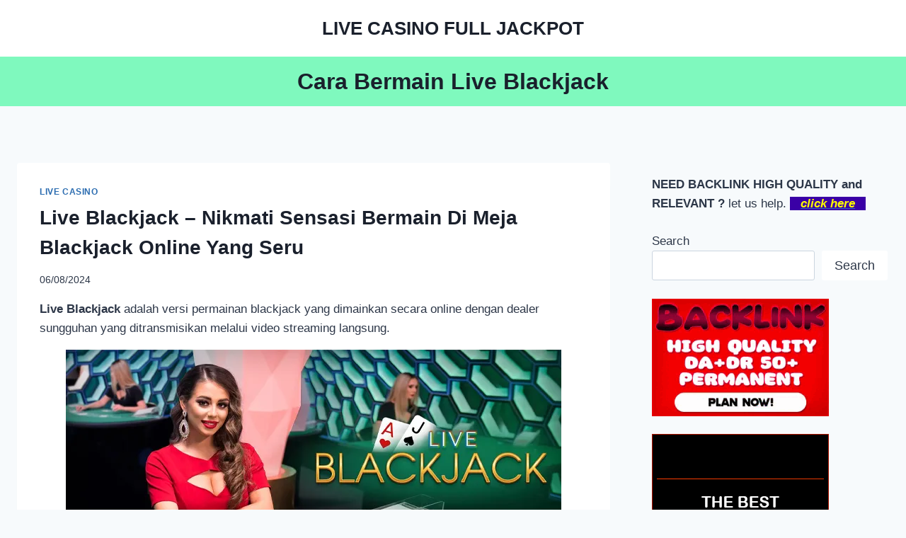

--- FILE ---
content_type: text/html; charset=UTF-8
request_url: https://eguolu.org/tag/cara-bermain-live-blackjack/
body_size: 22111
content:
<!doctype html>
<html lang="en-US" class="no-js" itemtype="https://schema.org/Blog" itemscope>
<head>
	<meta charset="UTF-8">
	<meta name="viewport" content="width=device-width, initial-scale=1, minimum-scale=1">
	<meta name='robots' content='index, follow, max-image-preview:large, max-snippet:-1, max-video-preview:-1' />

	<!-- This site is optimized with the Yoast SEO plugin v26.8 - https://yoast.com/product/yoast-seo-wordpress/ -->
	<title>Cara Bermain Live Blackjack Archives - LIVE CASINO FULL JACKPOT</title>
	<link rel="canonical" href="https://eguolu.org/tag/cara-bermain-live-blackjack/" />
	<meta property="og:locale" content="en_US" />
	<meta property="og:type" content="article" />
	<meta property="og:title" content="Cara Bermain Live Blackjack Archives - LIVE CASINO FULL JACKPOT" />
	<meta property="og:url" content="https://eguolu.org/tag/cara-bermain-live-blackjack/" />
	<meta property="og:site_name" content="LIVE CASINO FULL JACKPOT" />
	<meta name="twitter:card" content="summary_large_image" />
	<script type="application/ld+json" class="yoast-schema-graph">{"@context":"https://schema.org","@graph":[{"@type":"CollectionPage","@id":"https://eguolu.org/tag/cara-bermain-live-blackjack/","url":"https://eguolu.org/tag/cara-bermain-live-blackjack/","name":"Cara Bermain Live Blackjack Archives - LIVE CASINO FULL JACKPOT","isPartOf":{"@id":"https://eguolu.org/#website"},"primaryImageOfPage":{"@id":"https://eguolu.org/tag/cara-bermain-live-blackjack/#primaryimage"},"image":{"@id":"https://eguolu.org/tag/cara-bermain-live-blackjack/#primaryimage"},"thumbnailUrl":"https://i0.wp.com/eguolu.org/wp-content/uploads/2024/06/Live-Blackjack-Nikmati-Sensasi.webp?fit=700%2C350&ssl=1","breadcrumb":{"@id":"https://eguolu.org/tag/cara-bermain-live-blackjack/#breadcrumb"},"inLanguage":"en-US"},{"@type":"ImageObject","inLanguage":"en-US","@id":"https://eguolu.org/tag/cara-bermain-live-blackjack/#primaryimage","url":"https://i0.wp.com/eguolu.org/wp-content/uploads/2024/06/Live-Blackjack-Nikmati-Sensasi.webp?fit=700%2C350&ssl=1","contentUrl":"https://i0.wp.com/eguolu.org/wp-content/uploads/2024/06/Live-Blackjack-Nikmati-Sensasi.webp?fit=700%2C350&ssl=1","width":700,"height":350,"caption":"Live Blackjack - Nikmati Sensasi"},{"@type":"BreadcrumbList","@id":"https://eguolu.org/tag/cara-bermain-live-blackjack/#breadcrumb","itemListElement":[{"@type":"ListItem","position":1,"name":"Home","item":"https://eguolu.org/"},{"@type":"ListItem","position":2,"name":"Cara Bermain Live Blackjack"}]},{"@type":"WebSite","@id":"https://eguolu.org/#website","url":"https://eguolu.org/","name":"LIVE CASINO FULL JACKPOT","description":"Kumpulan Game Live Casino Full Jackpot","potentialAction":[{"@type":"SearchAction","target":{"@type":"EntryPoint","urlTemplate":"https://eguolu.org/?s={search_term_string}"},"query-input":{"@type":"PropertyValueSpecification","valueRequired":true,"valueName":"search_term_string"}}],"inLanguage":"en-US"}]}</script>
	<!-- / Yoast SEO plugin. -->


<link rel='dns-prefetch' href='//static.addtoany.com' />
<link rel='dns-prefetch' href='//stats.wp.com' />
<link rel='preconnect' href='//i0.wp.com' />
<link rel='preconnect' href='//c0.wp.com' />
<link rel="alternate" type="application/rss+xml" title="LIVE CASINO FULL JACKPOT &raquo; Feed" href="https://eguolu.org/feed/" />
<link rel="alternate" type="application/rss+xml" title="LIVE CASINO FULL JACKPOT &raquo; Comments Feed" href="https://eguolu.org/comments/feed/" />
			<script>document.documentElement.classList.remove( 'no-js' );</script>
			<link rel="alternate" type="application/rss+xml" title="LIVE CASINO FULL JACKPOT &raquo; Cara Bermain Live Blackjack Tag Feed" href="https://eguolu.org/tag/cara-bermain-live-blackjack/feed/" />
<style id='wp-img-auto-sizes-contain-inline-css'>
img:is([sizes=auto i],[sizes^="auto," i]){contain-intrinsic-size:3000px 1500px}
/*# sourceURL=wp-img-auto-sizes-contain-inline-css */
</style>
<style id='wp-emoji-styles-inline-css'>

	img.wp-smiley, img.emoji {
		display: inline !important;
		border: none !important;
		box-shadow: none !important;
		height: 1em !important;
		width: 1em !important;
		margin: 0 0.07em !important;
		vertical-align: -0.1em !important;
		background: none !important;
		padding: 0 !important;
	}
/*# sourceURL=wp-emoji-styles-inline-css */
</style>
<style id='wp-block-library-inline-css'>
:root{--wp-block-synced-color:#7a00df;--wp-block-synced-color--rgb:122,0,223;--wp-bound-block-color:var(--wp-block-synced-color);--wp-editor-canvas-background:#ddd;--wp-admin-theme-color:#007cba;--wp-admin-theme-color--rgb:0,124,186;--wp-admin-theme-color-darker-10:#006ba1;--wp-admin-theme-color-darker-10--rgb:0,107,160.5;--wp-admin-theme-color-darker-20:#005a87;--wp-admin-theme-color-darker-20--rgb:0,90,135;--wp-admin-border-width-focus:2px}@media (min-resolution:192dpi){:root{--wp-admin-border-width-focus:1.5px}}.wp-element-button{cursor:pointer}:root .has-very-light-gray-background-color{background-color:#eee}:root .has-very-dark-gray-background-color{background-color:#313131}:root .has-very-light-gray-color{color:#eee}:root .has-very-dark-gray-color{color:#313131}:root .has-vivid-green-cyan-to-vivid-cyan-blue-gradient-background{background:linear-gradient(135deg,#00d084,#0693e3)}:root .has-purple-crush-gradient-background{background:linear-gradient(135deg,#34e2e4,#4721fb 50%,#ab1dfe)}:root .has-hazy-dawn-gradient-background{background:linear-gradient(135deg,#faaca8,#dad0ec)}:root .has-subdued-olive-gradient-background{background:linear-gradient(135deg,#fafae1,#67a671)}:root .has-atomic-cream-gradient-background{background:linear-gradient(135deg,#fdd79a,#004a59)}:root .has-nightshade-gradient-background{background:linear-gradient(135deg,#330968,#31cdcf)}:root .has-midnight-gradient-background{background:linear-gradient(135deg,#020381,#2874fc)}:root{--wp--preset--font-size--normal:16px;--wp--preset--font-size--huge:42px}.has-regular-font-size{font-size:1em}.has-larger-font-size{font-size:2.625em}.has-normal-font-size{font-size:var(--wp--preset--font-size--normal)}.has-huge-font-size{font-size:var(--wp--preset--font-size--huge)}.has-text-align-center{text-align:center}.has-text-align-left{text-align:left}.has-text-align-right{text-align:right}.has-fit-text{white-space:nowrap!important}#end-resizable-editor-section{display:none}.aligncenter{clear:both}.items-justified-left{justify-content:flex-start}.items-justified-center{justify-content:center}.items-justified-right{justify-content:flex-end}.items-justified-space-between{justify-content:space-between}.screen-reader-text{border:0;clip-path:inset(50%);height:1px;margin:-1px;overflow:hidden;padding:0;position:absolute;width:1px;word-wrap:normal!important}.screen-reader-text:focus{background-color:#ddd;clip-path:none;color:#444;display:block;font-size:1em;height:auto;left:5px;line-height:normal;padding:15px 23px 14px;text-decoration:none;top:5px;width:auto;z-index:100000}html :where(.has-border-color){border-style:solid}html :where([style*=border-top-color]){border-top-style:solid}html :where([style*=border-right-color]){border-right-style:solid}html :where([style*=border-bottom-color]){border-bottom-style:solid}html :where([style*=border-left-color]){border-left-style:solid}html :where([style*=border-width]){border-style:solid}html :where([style*=border-top-width]){border-top-style:solid}html :where([style*=border-right-width]){border-right-style:solid}html :where([style*=border-bottom-width]){border-bottom-style:solid}html :where([style*=border-left-width]){border-left-style:solid}html :where(img[class*=wp-image-]){height:auto;max-width:100%}:where(figure){margin:0 0 1em}html :where(.is-position-sticky){--wp-admin--admin-bar--position-offset:var(--wp-admin--admin-bar--height,0px)}@media screen and (max-width:600px){html :where(.is-position-sticky){--wp-admin--admin-bar--position-offset:0px}}

/*# sourceURL=wp-block-library-inline-css */
</style><style id='wp-block-heading-inline-css'>
h1:where(.wp-block-heading).has-background,h2:where(.wp-block-heading).has-background,h3:where(.wp-block-heading).has-background,h4:where(.wp-block-heading).has-background,h5:where(.wp-block-heading).has-background,h6:where(.wp-block-heading).has-background{padding:1.25em 2.375em}h1.has-text-align-left[style*=writing-mode]:where([style*=vertical-lr]),h1.has-text-align-right[style*=writing-mode]:where([style*=vertical-rl]),h2.has-text-align-left[style*=writing-mode]:where([style*=vertical-lr]),h2.has-text-align-right[style*=writing-mode]:where([style*=vertical-rl]),h3.has-text-align-left[style*=writing-mode]:where([style*=vertical-lr]),h3.has-text-align-right[style*=writing-mode]:where([style*=vertical-rl]),h4.has-text-align-left[style*=writing-mode]:where([style*=vertical-lr]),h4.has-text-align-right[style*=writing-mode]:where([style*=vertical-rl]),h5.has-text-align-left[style*=writing-mode]:where([style*=vertical-lr]),h5.has-text-align-right[style*=writing-mode]:where([style*=vertical-rl]),h6.has-text-align-left[style*=writing-mode]:where([style*=vertical-lr]),h6.has-text-align-right[style*=writing-mode]:where([style*=vertical-rl]){rotate:180deg}
/*# sourceURL=https://c0.wp.com/c/6.9/wp-includes/blocks/heading/style.min.css */
</style>
<style id='wp-block-image-inline-css'>
.wp-block-image>a,.wp-block-image>figure>a{display:inline-block}.wp-block-image img{box-sizing:border-box;height:auto;max-width:100%;vertical-align:bottom}@media not (prefers-reduced-motion){.wp-block-image img.hide{visibility:hidden}.wp-block-image img.show{animation:show-content-image .4s}}.wp-block-image[style*=border-radius] img,.wp-block-image[style*=border-radius]>a{border-radius:inherit}.wp-block-image.has-custom-border img{box-sizing:border-box}.wp-block-image.aligncenter{text-align:center}.wp-block-image.alignfull>a,.wp-block-image.alignwide>a{width:100%}.wp-block-image.alignfull img,.wp-block-image.alignwide img{height:auto;width:100%}.wp-block-image .aligncenter,.wp-block-image .alignleft,.wp-block-image .alignright,.wp-block-image.aligncenter,.wp-block-image.alignleft,.wp-block-image.alignright{display:table}.wp-block-image .aligncenter>figcaption,.wp-block-image .alignleft>figcaption,.wp-block-image .alignright>figcaption,.wp-block-image.aligncenter>figcaption,.wp-block-image.alignleft>figcaption,.wp-block-image.alignright>figcaption{caption-side:bottom;display:table-caption}.wp-block-image .alignleft{float:left;margin:.5em 1em .5em 0}.wp-block-image .alignright{float:right;margin:.5em 0 .5em 1em}.wp-block-image .aligncenter{margin-left:auto;margin-right:auto}.wp-block-image :where(figcaption){margin-bottom:1em;margin-top:.5em}.wp-block-image.is-style-circle-mask img{border-radius:9999px}@supports ((-webkit-mask-image:none) or (mask-image:none)) or (-webkit-mask-image:none){.wp-block-image.is-style-circle-mask img{border-radius:0;-webkit-mask-image:url('data:image/svg+xml;utf8,<svg viewBox="0 0 100 100" xmlns="http://www.w3.org/2000/svg"><circle cx="50" cy="50" r="50"/></svg>');mask-image:url('data:image/svg+xml;utf8,<svg viewBox="0 0 100 100" xmlns="http://www.w3.org/2000/svg"><circle cx="50" cy="50" r="50"/></svg>');mask-mode:alpha;-webkit-mask-position:center;mask-position:center;-webkit-mask-repeat:no-repeat;mask-repeat:no-repeat;-webkit-mask-size:contain;mask-size:contain}}:root :where(.wp-block-image.is-style-rounded img,.wp-block-image .is-style-rounded img){border-radius:9999px}.wp-block-image figure{margin:0}.wp-lightbox-container{display:flex;flex-direction:column;position:relative}.wp-lightbox-container img{cursor:zoom-in}.wp-lightbox-container img:hover+button{opacity:1}.wp-lightbox-container button{align-items:center;backdrop-filter:blur(16px) saturate(180%);background-color:#5a5a5a40;border:none;border-radius:4px;cursor:zoom-in;display:flex;height:20px;justify-content:center;opacity:0;padding:0;position:absolute;right:16px;text-align:center;top:16px;width:20px;z-index:100}@media not (prefers-reduced-motion){.wp-lightbox-container button{transition:opacity .2s ease}}.wp-lightbox-container button:focus-visible{outline:3px auto #5a5a5a40;outline:3px auto -webkit-focus-ring-color;outline-offset:3px}.wp-lightbox-container button:hover{cursor:pointer;opacity:1}.wp-lightbox-container button:focus{opacity:1}.wp-lightbox-container button:focus,.wp-lightbox-container button:hover,.wp-lightbox-container button:not(:hover):not(:active):not(.has-background){background-color:#5a5a5a40;border:none}.wp-lightbox-overlay{box-sizing:border-box;cursor:zoom-out;height:100vh;left:0;overflow:hidden;position:fixed;top:0;visibility:hidden;width:100%;z-index:100000}.wp-lightbox-overlay .close-button{align-items:center;cursor:pointer;display:flex;justify-content:center;min-height:40px;min-width:40px;padding:0;position:absolute;right:calc(env(safe-area-inset-right) + 16px);top:calc(env(safe-area-inset-top) + 16px);z-index:5000000}.wp-lightbox-overlay .close-button:focus,.wp-lightbox-overlay .close-button:hover,.wp-lightbox-overlay .close-button:not(:hover):not(:active):not(.has-background){background:none;border:none}.wp-lightbox-overlay .lightbox-image-container{height:var(--wp--lightbox-container-height);left:50%;overflow:hidden;position:absolute;top:50%;transform:translate(-50%,-50%);transform-origin:top left;width:var(--wp--lightbox-container-width);z-index:9999999999}.wp-lightbox-overlay .wp-block-image{align-items:center;box-sizing:border-box;display:flex;height:100%;justify-content:center;margin:0;position:relative;transform-origin:0 0;width:100%;z-index:3000000}.wp-lightbox-overlay .wp-block-image img{height:var(--wp--lightbox-image-height);min-height:var(--wp--lightbox-image-height);min-width:var(--wp--lightbox-image-width);width:var(--wp--lightbox-image-width)}.wp-lightbox-overlay .wp-block-image figcaption{display:none}.wp-lightbox-overlay button{background:none;border:none}.wp-lightbox-overlay .scrim{background-color:#fff;height:100%;opacity:.9;position:absolute;width:100%;z-index:2000000}.wp-lightbox-overlay.active{visibility:visible}@media not (prefers-reduced-motion){.wp-lightbox-overlay.active{animation:turn-on-visibility .25s both}.wp-lightbox-overlay.active img{animation:turn-on-visibility .35s both}.wp-lightbox-overlay.show-closing-animation:not(.active){animation:turn-off-visibility .35s both}.wp-lightbox-overlay.show-closing-animation:not(.active) img{animation:turn-off-visibility .25s both}.wp-lightbox-overlay.zoom.active{animation:none;opacity:1;visibility:visible}.wp-lightbox-overlay.zoom.active .lightbox-image-container{animation:lightbox-zoom-in .4s}.wp-lightbox-overlay.zoom.active .lightbox-image-container img{animation:none}.wp-lightbox-overlay.zoom.active .scrim{animation:turn-on-visibility .4s forwards}.wp-lightbox-overlay.zoom.show-closing-animation:not(.active){animation:none}.wp-lightbox-overlay.zoom.show-closing-animation:not(.active) .lightbox-image-container{animation:lightbox-zoom-out .4s}.wp-lightbox-overlay.zoom.show-closing-animation:not(.active) .lightbox-image-container img{animation:none}.wp-lightbox-overlay.zoom.show-closing-animation:not(.active) .scrim{animation:turn-off-visibility .4s forwards}}@keyframes show-content-image{0%{visibility:hidden}99%{visibility:hidden}to{visibility:visible}}@keyframes turn-on-visibility{0%{opacity:0}to{opacity:1}}@keyframes turn-off-visibility{0%{opacity:1;visibility:visible}99%{opacity:0;visibility:visible}to{opacity:0;visibility:hidden}}@keyframes lightbox-zoom-in{0%{transform:translate(calc((-100vw + var(--wp--lightbox-scrollbar-width))/2 + var(--wp--lightbox-initial-left-position)),calc(-50vh + var(--wp--lightbox-initial-top-position))) scale(var(--wp--lightbox-scale))}to{transform:translate(-50%,-50%) scale(1)}}@keyframes lightbox-zoom-out{0%{transform:translate(-50%,-50%) scale(1);visibility:visible}99%{visibility:visible}to{transform:translate(calc((-100vw + var(--wp--lightbox-scrollbar-width))/2 + var(--wp--lightbox-initial-left-position)),calc(-50vh + var(--wp--lightbox-initial-top-position))) scale(var(--wp--lightbox-scale));visibility:hidden}}
/*# sourceURL=https://c0.wp.com/c/6.9/wp-includes/blocks/image/style.min.css */
</style>
<style id='wp-block-latest-comments-inline-css'>
ol.wp-block-latest-comments{box-sizing:border-box;margin-left:0}:where(.wp-block-latest-comments:not([style*=line-height] .wp-block-latest-comments__comment)){line-height:1.1}:where(.wp-block-latest-comments:not([style*=line-height] .wp-block-latest-comments__comment-excerpt p)){line-height:1.8}.has-dates :where(.wp-block-latest-comments:not([style*=line-height])),.has-excerpts :where(.wp-block-latest-comments:not([style*=line-height])){line-height:1.5}.wp-block-latest-comments .wp-block-latest-comments{padding-left:0}.wp-block-latest-comments__comment{list-style:none;margin-bottom:1em}.has-avatars .wp-block-latest-comments__comment{list-style:none;min-height:2.25em}.has-avatars .wp-block-latest-comments__comment .wp-block-latest-comments__comment-excerpt,.has-avatars .wp-block-latest-comments__comment .wp-block-latest-comments__comment-meta{margin-left:3.25em}.wp-block-latest-comments__comment-excerpt p{font-size:.875em;margin:.36em 0 1.4em}.wp-block-latest-comments__comment-date{display:block;font-size:.75em}.wp-block-latest-comments .avatar,.wp-block-latest-comments__comment-avatar{border-radius:1.5em;display:block;float:left;height:2.5em;margin-right:.75em;width:2.5em}.wp-block-latest-comments[class*=-font-size] a,.wp-block-latest-comments[style*=font-size] a{font-size:inherit}
/*# sourceURL=https://c0.wp.com/c/6.9/wp-includes/blocks/latest-comments/style.min.css */
</style>
<style id='wp-block-latest-posts-inline-css'>
.wp-block-latest-posts{box-sizing:border-box}.wp-block-latest-posts.alignleft{margin-right:2em}.wp-block-latest-posts.alignright{margin-left:2em}.wp-block-latest-posts.wp-block-latest-posts__list{list-style:none}.wp-block-latest-posts.wp-block-latest-posts__list li{clear:both;overflow-wrap:break-word}.wp-block-latest-posts.is-grid{display:flex;flex-wrap:wrap}.wp-block-latest-posts.is-grid li{margin:0 1.25em 1.25em 0;width:100%}@media (min-width:600px){.wp-block-latest-posts.columns-2 li{width:calc(50% - .625em)}.wp-block-latest-posts.columns-2 li:nth-child(2n){margin-right:0}.wp-block-latest-posts.columns-3 li{width:calc(33.33333% - .83333em)}.wp-block-latest-posts.columns-3 li:nth-child(3n){margin-right:0}.wp-block-latest-posts.columns-4 li{width:calc(25% - .9375em)}.wp-block-latest-posts.columns-4 li:nth-child(4n){margin-right:0}.wp-block-latest-posts.columns-5 li{width:calc(20% - 1em)}.wp-block-latest-posts.columns-5 li:nth-child(5n){margin-right:0}.wp-block-latest-posts.columns-6 li{width:calc(16.66667% - 1.04167em)}.wp-block-latest-posts.columns-6 li:nth-child(6n){margin-right:0}}:root :where(.wp-block-latest-posts.is-grid){padding:0}:root :where(.wp-block-latest-posts.wp-block-latest-posts__list){padding-left:0}.wp-block-latest-posts__post-author,.wp-block-latest-posts__post-date{display:block;font-size:.8125em}.wp-block-latest-posts__post-excerpt,.wp-block-latest-posts__post-full-content{margin-bottom:1em;margin-top:.5em}.wp-block-latest-posts__featured-image a{display:inline-block}.wp-block-latest-posts__featured-image img{height:auto;max-width:100%;width:auto}.wp-block-latest-posts__featured-image.alignleft{float:left;margin-right:1em}.wp-block-latest-posts__featured-image.alignright{float:right;margin-left:1em}.wp-block-latest-posts__featured-image.aligncenter{margin-bottom:1em;text-align:center}
/*# sourceURL=https://c0.wp.com/c/6.9/wp-includes/blocks/latest-posts/style.min.css */
</style>
<style id='wp-block-search-inline-css'>
.wp-block-search__button{margin-left:10px;word-break:normal}.wp-block-search__button.has-icon{line-height:0}.wp-block-search__button svg{height:1.25em;min-height:24px;min-width:24px;width:1.25em;fill:currentColor;vertical-align:text-bottom}:where(.wp-block-search__button){border:1px solid #ccc;padding:6px 10px}.wp-block-search__inside-wrapper{display:flex;flex:auto;flex-wrap:nowrap;max-width:100%}.wp-block-search__label{width:100%}.wp-block-search.wp-block-search__button-only .wp-block-search__button{box-sizing:border-box;display:flex;flex-shrink:0;justify-content:center;margin-left:0;max-width:100%}.wp-block-search.wp-block-search__button-only .wp-block-search__inside-wrapper{min-width:0!important;transition-property:width}.wp-block-search.wp-block-search__button-only .wp-block-search__input{flex-basis:100%;transition-duration:.3s}.wp-block-search.wp-block-search__button-only.wp-block-search__searchfield-hidden,.wp-block-search.wp-block-search__button-only.wp-block-search__searchfield-hidden .wp-block-search__inside-wrapper{overflow:hidden}.wp-block-search.wp-block-search__button-only.wp-block-search__searchfield-hidden .wp-block-search__input{border-left-width:0!important;border-right-width:0!important;flex-basis:0;flex-grow:0;margin:0;min-width:0!important;padding-left:0!important;padding-right:0!important;width:0!important}:where(.wp-block-search__input){appearance:none;border:1px solid #949494;flex-grow:1;font-family:inherit;font-size:inherit;font-style:inherit;font-weight:inherit;letter-spacing:inherit;line-height:inherit;margin-left:0;margin-right:0;min-width:3rem;padding:8px;text-decoration:unset!important;text-transform:inherit}:where(.wp-block-search__button-inside .wp-block-search__inside-wrapper){background-color:#fff;border:1px solid #949494;box-sizing:border-box;padding:4px}:where(.wp-block-search__button-inside .wp-block-search__inside-wrapper) .wp-block-search__input{border:none;border-radius:0;padding:0 4px}:where(.wp-block-search__button-inside .wp-block-search__inside-wrapper) .wp-block-search__input:focus{outline:none}:where(.wp-block-search__button-inside .wp-block-search__inside-wrapper) :where(.wp-block-search__button){padding:4px 8px}.wp-block-search.aligncenter .wp-block-search__inside-wrapper{margin:auto}.wp-block[data-align=right] .wp-block-search.wp-block-search__button-only .wp-block-search__inside-wrapper{float:right}
/*# sourceURL=https://c0.wp.com/c/6.9/wp-includes/blocks/search/style.min.css */
</style>
<style id='wp-block-group-inline-css'>
.wp-block-group{box-sizing:border-box}:where(.wp-block-group.wp-block-group-is-layout-constrained){position:relative}
/*# sourceURL=https://c0.wp.com/c/6.9/wp-includes/blocks/group/style.min.css */
</style>
<style id='wp-block-paragraph-inline-css'>
.is-small-text{font-size:.875em}.is-regular-text{font-size:1em}.is-large-text{font-size:2.25em}.is-larger-text{font-size:3em}.has-drop-cap:not(:focus):first-letter{float:left;font-size:8.4em;font-style:normal;font-weight:100;line-height:.68;margin:.05em .1em 0 0;text-transform:uppercase}body.rtl .has-drop-cap:not(:focus):first-letter{float:none;margin-left:.1em}p.has-drop-cap.has-background{overflow:hidden}:root :where(p.has-background){padding:1.25em 2.375em}:where(p.has-text-color:not(.has-link-color)) a{color:inherit}p.has-text-align-left[style*="writing-mode:vertical-lr"],p.has-text-align-right[style*="writing-mode:vertical-rl"]{rotate:180deg}
/*# sourceURL=https://c0.wp.com/c/6.9/wp-includes/blocks/paragraph/style.min.css */
</style>
<style id='global-styles-inline-css'>
:root{--wp--preset--aspect-ratio--square: 1;--wp--preset--aspect-ratio--4-3: 4/3;--wp--preset--aspect-ratio--3-4: 3/4;--wp--preset--aspect-ratio--3-2: 3/2;--wp--preset--aspect-ratio--2-3: 2/3;--wp--preset--aspect-ratio--16-9: 16/9;--wp--preset--aspect-ratio--9-16: 9/16;--wp--preset--color--black: #000000;--wp--preset--color--cyan-bluish-gray: #abb8c3;--wp--preset--color--white: #ffffff;--wp--preset--color--pale-pink: #f78da7;--wp--preset--color--vivid-red: #cf2e2e;--wp--preset--color--luminous-vivid-orange: #ff6900;--wp--preset--color--luminous-vivid-amber: #fcb900;--wp--preset--color--light-green-cyan: #7bdcb5;--wp--preset--color--vivid-green-cyan: #00d084;--wp--preset--color--pale-cyan-blue: #8ed1fc;--wp--preset--color--vivid-cyan-blue: #0693e3;--wp--preset--color--vivid-purple: #9b51e0;--wp--preset--color--theme-palette-1: var(--global-palette1);--wp--preset--color--theme-palette-2: var(--global-palette2);--wp--preset--color--theme-palette-3: var(--global-palette3);--wp--preset--color--theme-palette-4: var(--global-palette4);--wp--preset--color--theme-palette-5: var(--global-palette5);--wp--preset--color--theme-palette-6: var(--global-palette6);--wp--preset--color--theme-palette-7: var(--global-palette7);--wp--preset--color--theme-palette-8: var(--global-palette8);--wp--preset--color--theme-palette-9: var(--global-palette9);--wp--preset--color--theme-palette-10: var(--global-palette10);--wp--preset--color--theme-palette-11: var(--global-palette11);--wp--preset--color--theme-palette-12: var(--global-palette12);--wp--preset--color--theme-palette-13: var(--global-palette13);--wp--preset--color--theme-palette-14: var(--global-palette14);--wp--preset--color--theme-palette-15: var(--global-palette15);--wp--preset--gradient--vivid-cyan-blue-to-vivid-purple: linear-gradient(135deg,rgb(6,147,227) 0%,rgb(155,81,224) 100%);--wp--preset--gradient--light-green-cyan-to-vivid-green-cyan: linear-gradient(135deg,rgb(122,220,180) 0%,rgb(0,208,130) 100%);--wp--preset--gradient--luminous-vivid-amber-to-luminous-vivid-orange: linear-gradient(135deg,rgb(252,185,0) 0%,rgb(255,105,0) 100%);--wp--preset--gradient--luminous-vivid-orange-to-vivid-red: linear-gradient(135deg,rgb(255,105,0) 0%,rgb(207,46,46) 100%);--wp--preset--gradient--very-light-gray-to-cyan-bluish-gray: linear-gradient(135deg,rgb(238,238,238) 0%,rgb(169,184,195) 100%);--wp--preset--gradient--cool-to-warm-spectrum: linear-gradient(135deg,rgb(74,234,220) 0%,rgb(151,120,209) 20%,rgb(207,42,186) 40%,rgb(238,44,130) 60%,rgb(251,105,98) 80%,rgb(254,248,76) 100%);--wp--preset--gradient--blush-light-purple: linear-gradient(135deg,rgb(255,206,236) 0%,rgb(152,150,240) 100%);--wp--preset--gradient--blush-bordeaux: linear-gradient(135deg,rgb(254,205,165) 0%,rgb(254,45,45) 50%,rgb(107,0,62) 100%);--wp--preset--gradient--luminous-dusk: linear-gradient(135deg,rgb(255,203,112) 0%,rgb(199,81,192) 50%,rgb(65,88,208) 100%);--wp--preset--gradient--pale-ocean: linear-gradient(135deg,rgb(255,245,203) 0%,rgb(182,227,212) 50%,rgb(51,167,181) 100%);--wp--preset--gradient--electric-grass: linear-gradient(135deg,rgb(202,248,128) 0%,rgb(113,206,126) 100%);--wp--preset--gradient--midnight: linear-gradient(135deg,rgb(2,3,129) 0%,rgb(40,116,252) 100%);--wp--preset--font-size--small: var(--global-font-size-small);--wp--preset--font-size--medium: var(--global-font-size-medium);--wp--preset--font-size--large: var(--global-font-size-large);--wp--preset--font-size--x-large: 42px;--wp--preset--font-size--larger: var(--global-font-size-larger);--wp--preset--font-size--xxlarge: var(--global-font-size-xxlarge);--wp--preset--spacing--20: 0.44rem;--wp--preset--spacing--30: 0.67rem;--wp--preset--spacing--40: 1rem;--wp--preset--spacing--50: 1.5rem;--wp--preset--spacing--60: 2.25rem;--wp--preset--spacing--70: 3.38rem;--wp--preset--spacing--80: 5.06rem;--wp--preset--shadow--natural: 6px 6px 9px rgba(0, 0, 0, 0.2);--wp--preset--shadow--deep: 12px 12px 50px rgba(0, 0, 0, 0.4);--wp--preset--shadow--sharp: 6px 6px 0px rgba(0, 0, 0, 0.2);--wp--preset--shadow--outlined: 6px 6px 0px -3px rgb(255, 255, 255), 6px 6px rgb(0, 0, 0);--wp--preset--shadow--crisp: 6px 6px 0px rgb(0, 0, 0);}:where(.is-layout-flex){gap: 0.5em;}:where(.is-layout-grid){gap: 0.5em;}body .is-layout-flex{display: flex;}.is-layout-flex{flex-wrap: wrap;align-items: center;}.is-layout-flex > :is(*, div){margin: 0;}body .is-layout-grid{display: grid;}.is-layout-grid > :is(*, div){margin: 0;}:where(.wp-block-columns.is-layout-flex){gap: 2em;}:where(.wp-block-columns.is-layout-grid){gap: 2em;}:where(.wp-block-post-template.is-layout-flex){gap: 1.25em;}:where(.wp-block-post-template.is-layout-grid){gap: 1.25em;}.has-black-color{color: var(--wp--preset--color--black) !important;}.has-cyan-bluish-gray-color{color: var(--wp--preset--color--cyan-bluish-gray) !important;}.has-white-color{color: var(--wp--preset--color--white) !important;}.has-pale-pink-color{color: var(--wp--preset--color--pale-pink) !important;}.has-vivid-red-color{color: var(--wp--preset--color--vivid-red) !important;}.has-luminous-vivid-orange-color{color: var(--wp--preset--color--luminous-vivid-orange) !important;}.has-luminous-vivid-amber-color{color: var(--wp--preset--color--luminous-vivid-amber) !important;}.has-light-green-cyan-color{color: var(--wp--preset--color--light-green-cyan) !important;}.has-vivid-green-cyan-color{color: var(--wp--preset--color--vivid-green-cyan) !important;}.has-pale-cyan-blue-color{color: var(--wp--preset--color--pale-cyan-blue) !important;}.has-vivid-cyan-blue-color{color: var(--wp--preset--color--vivid-cyan-blue) !important;}.has-vivid-purple-color{color: var(--wp--preset--color--vivid-purple) !important;}.has-black-background-color{background-color: var(--wp--preset--color--black) !important;}.has-cyan-bluish-gray-background-color{background-color: var(--wp--preset--color--cyan-bluish-gray) !important;}.has-white-background-color{background-color: var(--wp--preset--color--white) !important;}.has-pale-pink-background-color{background-color: var(--wp--preset--color--pale-pink) !important;}.has-vivid-red-background-color{background-color: var(--wp--preset--color--vivid-red) !important;}.has-luminous-vivid-orange-background-color{background-color: var(--wp--preset--color--luminous-vivid-orange) !important;}.has-luminous-vivid-amber-background-color{background-color: var(--wp--preset--color--luminous-vivid-amber) !important;}.has-light-green-cyan-background-color{background-color: var(--wp--preset--color--light-green-cyan) !important;}.has-vivid-green-cyan-background-color{background-color: var(--wp--preset--color--vivid-green-cyan) !important;}.has-pale-cyan-blue-background-color{background-color: var(--wp--preset--color--pale-cyan-blue) !important;}.has-vivid-cyan-blue-background-color{background-color: var(--wp--preset--color--vivid-cyan-blue) !important;}.has-vivid-purple-background-color{background-color: var(--wp--preset--color--vivid-purple) !important;}.has-black-border-color{border-color: var(--wp--preset--color--black) !important;}.has-cyan-bluish-gray-border-color{border-color: var(--wp--preset--color--cyan-bluish-gray) !important;}.has-white-border-color{border-color: var(--wp--preset--color--white) !important;}.has-pale-pink-border-color{border-color: var(--wp--preset--color--pale-pink) !important;}.has-vivid-red-border-color{border-color: var(--wp--preset--color--vivid-red) !important;}.has-luminous-vivid-orange-border-color{border-color: var(--wp--preset--color--luminous-vivid-orange) !important;}.has-luminous-vivid-amber-border-color{border-color: var(--wp--preset--color--luminous-vivid-amber) !important;}.has-light-green-cyan-border-color{border-color: var(--wp--preset--color--light-green-cyan) !important;}.has-vivid-green-cyan-border-color{border-color: var(--wp--preset--color--vivid-green-cyan) !important;}.has-pale-cyan-blue-border-color{border-color: var(--wp--preset--color--pale-cyan-blue) !important;}.has-vivid-cyan-blue-border-color{border-color: var(--wp--preset--color--vivid-cyan-blue) !important;}.has-vivid-purple-border-color{border-color: var(--wp--preset--color--vivid-purple) !important;}.has-vivid-cyan-blue-to-vivid-purple-gradient-background{background: var(--wp--preset--gradient--vivid-cyan-blue-to-vivid-purple) !important;}.has-light-green-cyan-to-vivid-green-cyan-gradient-background{background: var(--wp--preset--gradient--light-green-cyan-to-vivid-green-cyan) !important;}.has-luminous-vivid-amber-to-luminous-vivid-orange-gradient-background{background: var(--wp--preset--gradient--luminous-vivid-amber-to-luminous-vivid-orange) !important;}.has-luminous-vivid-orange-to-vivid-red-gradient-background{background: var(--wp--preset--gradient--luminous-vivid-orange-to-vivid-red) !important;}.has-very-light-gray-to-cyan-bluish-gray-gradient-background{background: var(--wp--preset--gradient--very-light-gray-to-cyan-bluish-gray) !important;}.has-cool-to-warm-spectrum-gradient-background{background: var(--wp--preset--gradient--cool-to-warm-spectrum) !important;}.has-blush-light-purple-gradient-background{background: var(--wp--preset--gradient--blush-light-purple) !important;}.has-blush-bordeaux-gradient-background{background: var(--wp--preset--gradient--blush-bordeaux) !important;}.has-luminous-dusk-gradient-background{background: var(--wp--preset--gradient--luminous-dusk) !important;}.has-pale-ocean-gradient-background{background: var(--wp--preset--gradient--pale-ocean) !important;}.has-electric-grass-gradient-background{background: var(--wp--preset--gradient--electric-grass) !important;}.has-midnight-gradient-background{background: var(--wp--preset--gradient--midnight) !important;}.has-small-font-size{font-size: var(--wp--preset--font-size--small) !important;}.has-medium-font-size{font-size: var(--wp--preset--font-size--medium) !important;}.has-large-font-size{font-size: var(--wp--preset--font-size--large) !important;}.has-x-large-font-size{font-size: var(--wp--preset--font-size--x-large) !important;}
/*# sourceURL=global-styles-inline-css */
</style>

<style id='classic-theme-styles-inline-css'>
/*! This file is auto-generated */
.wp-block-button__link{color:#fff;background-color:#32373c;border-radius:9999px;box-shadow:none;text-decoration:none;padding:calc(.667em + 2px) calc(1.333em + 2px);font-size:1.125em}.wp-block-file__button{background:#32373c;color:#fff;text-decoration:none}
/*# sourceURL=/wp-includes/css/classic-themes.min.css */
</style>
<link rel='stylesheet' id='kadence-global-css' href='https://eguolu.org/wp-content/themes/kadence/assets/css/global.min.css?ver=1.4.3' media='all' />
<style id='kadence-global-inline-css'>
/* Kadence Base CSS */
:root{--global-palette1:#2B6CB0;--global-palette2:#215387;--global-palette3:#1A202C;--global-palette4:#2D3748;--global-palette5:#4A5568;--global-palette6:#718096;--global-palette7:#EDF2F7;--global-palette8:#F7FAFC;--global-palette9:#ffffff;--global-palette10:oklch(from var(--global-palette1) calc(l + 0.10 * (1 - l)) calc(c * 1.00) calc(h + 180) / 100%);--global-palette11:#13612e;--global-palette12:#1159af;--global-palette13:#b82105;--global-palette14:#f7630c;--global-palette15:#f5a524;--global-palette9rgb:255, 255, 255;--global-palette-highlight:var(--global-palette1);--global-palette-highlight-alt:var(--global-palette2);--global-palette-highlight-alt2:var(--global-palette9);--global-palette-btn-bg:var(--global-palette1);--global-palette-btn-bg-hover:var(--global-palette2);--global-palette-btn:var(--global-palette9);--global-palette-btn-hover:var(--global-palette9);--global-palette-btn-sec-bg:var(--global-palette7);--global-palette-btn-sec-bg-hover:var(--global-palette2);--global-palette-btn-sec:var(--global-palette3);--global-palette-btn-sec-hover:var(--global-palette9);--global-body-font-family:-apple-system,BlinkMacSystemFont,"Segoe UI",Roboto,Oxygen-Sans,Ubuntu,Cantarell,"Helvetica Neue",sans-serif, "Apple Color Emoji", "Segoe UI Emoji", "Segoe UI Symbol";--global-heading-font-family:inherit;--global-primary-nav-font-family:inherit;--global-fallback-font:sans-serif;--global-display-fallback-font:sans-serif;--global-content-width:1290px;--global-content-wide-width:calc(1290px + 230px);--global-content-narrow-width:842px;--global-content-edge-padding:1.5rem;--global-content-boxed-padding:2rem;--global-calc-content-width:calc(1290px - var(--global-content-edge-padding) - var(--global-content-edge-padding) );--wp--style--global--content-size:var(--global-calc-content-width);}.wp-site-blocks{--global-vw:calc( 100vw - ( 0.5 * var(--scrollbar-offset)));}body{background:var(--global-palette8);}body, input, select, optgroup, textarea{font-weight:400;font-size:17px;line-height:1.6;font-family:var(--global-body-font-family);color:var(--global-palette4);}.content-bg, body.content-style-unboxed .site{background:var(--global-palette9);}h1,h2,h3,h4,h5,h6{font-family:var(--global-heading-font-family);}h1{font-weight:700;font-size:32px;line-height:1.5;color:var(--global-palette3);}h2{font-weight:700;font-size:28px;line-height:1.5;color:var(--global-palette3);}h3{font-weight:700;font-size:24px;line-height:1.5;color:var(--global-palette3);}h4{font-weight:700;font-size:22px;line-height:1.5;color:var(--global-palette4);}h5{font-weight:700;font-size:20px;line-height:1.5;color:var(--global-palette4);}h6{font-weight:700;font-size:18px;line-height:1.5;color:var(--global-palette5);}.entry-hero .kadence-breadcrumbs{max-width:1290px;}.site-container, .site-header-row-layout-contained, .site-footer-row-layout-contained, .entry-hero-layout-contained, .comments-area, .alignfull > .wp-block-cover__inner-container, .alignwide > .wp-block-cover__inner-container{max-width:var(--global-content-width);}.content-width-narrow .content-container.site-container, .content-width-narrow .hero-container.site-container{max-width:var(--global-content-narrow-width);}@media all and (min-width: 1520px){.wp-site-blocks .content-container  .alignwide{margin-left:-115px;margin-right:-115px;width:unset;max-width:unset;}}@media all and (min-width: 1102px){.content-width-narrow .wp-site-blocks .content-container .alignwide{margin-left:-130px;margin-right:-130px;width:unset;max-width:unset;}}.content-style-boxed .wp-site-blocks .entry-content .alignwide{margin-left:calc( -1 * var( --global-content-boxed-padding ) );margin-right:calc( -1 * var( --global-content-boxed-padding ) );}.content-area{margin-top:5rem;margin-bottom:5rem;}@media all and (max-width: 1024px){.content-area{margin-top:3rem;margin-bottom:3rem;}}@media all and (max-width: 767px){.content-area{margin-top:2rem;margin-bottom:2rem;}}@media all and (max-width: 1024px){:root{--global-content-boxed-padding:2rem;}}@media all and (max-width: 767px){:root{--global-content-boxed-padding:1.5rem;}}.entry-content-wrap{padding:2rem;}@media all and (max-width: 1024px){.entry-content-wrap{padding:2rem;}}@media all and (max-width: 767px){.entry-content-wrap{padding:1.5rem;}}.entry.single-entry{box-shadow:0px 15px 15px -10px rgba(0,0,0,0.05);}.entry.loop-entry{box-shadow:0px 15px 15px -10px rgba(0,0,0,0.05);}.loop-entry .entry-content-wrap{padding:2rem;}@media all and (max-width: 1024px){.loop-entry .entry-content-wrap{padding:2rem;}}@media all and (max-width: 767px){.loop-entry .entry-content-wrap{padding:1.5rem;}}.primary-sidebar.widget-area .widget{margin-bottom:1.5em;color:var(--global-palette4);}.primary-sidebar.widget-area .widget-title{font-weight:700;font-size:20px;line-height:1.5;color:var(--global-palette3);}button, .button, .wp-block-button__link, input[type="button"], input[type="reset"], input[type="submit"], .fl-button, .elementor-button-wrapper .elementor-button, .wc-block-components-checkout-place-order-button, .wc-block-cart__submit{box-shadow:0px 0px 0px -7px rgba(0,0,0,0);}button:hover, button:focus, button:active, .button:hover, .button:focus, .button:active, .wp-block-button__link:hover, .wp-block-button__link:focus, .wp-block-button__link:active, input[type="button"]:hover, input[type="button"]:focus, input[type="button"]:active, input[type="reset"]:hover, input[type="reset"]:focus, input[type="reset"]:active, input[type="submit"]:hover, input[type="submit"]:focus, input[type="submit"]:active, .elementor-button-wrapper .elementor-button:hover, .elementor-button-wrapper .elementor-button:focus, .elementor-button-wrapper .elementor-button:active, .wc-block-cart__submit:hover{box-shadow:0px 15px 25px -7px rgba(0,0,0,0.1);}.kb-button.kb-btn-global-outline.kb-btn-global-inherit{padding-top:calc(px - 2px);padding-right:calc(px - 2px);padding-bottom:calc(px - 2px);padding-left:calc(px - 2px);}@media all and (min-width: 1025px){.transparent-header .entry-hero .entry-hero-container-inner{padding-top:80px;}}@media all and (max-width: 1024px){.mobile-transparent-header .entry-hero .entry-hero-container-inner{padding-top:80px;}}@media all and (max-width: 767px){.mobile-transparent-header .entry-hero .entry-hero-container-inner{padding-top:80px;}}.post-archive-hero-section .entry-hero-container-inner{background:#7ff9be;}.entry-hero.post-archive-hero-section .entry-header{min-height:70px;}
/* Kadence Header CSS */
@media all and (max-width: 1024px){.mobile-transparent-header #masthead{position:absolute;left:0px;right:0px;z-index:100;}.kadence-scrollbar-fixer.mobile-transparent-header #masthead{right:var(--scrollbar-offset,0);}.mobile-transparent-header #masthead, .mobile-transparent-header .site-top-header-wrap .site-header-row-container-inner, .mobile-transparent-header .site-main-header-wrap .site-header-row-container-inner, .mobile-transparent-header .site-bottom-header-wrap .site-header-row-container-inner{background:transparent;}.site-header-row-tablet-layout-fullwidth, .site-header-row-tablet-layout-standard{padding:0px;}}@media all and (min-width: 1025px){.transparent-header #masthead{position:absolute;left:0px;right:0px;z-index:100;}.transparent-header.kadence-scrollbar-fixer #masthead{right:var(--scrollbar-offset,0);}.transparent-header #masthead, .transparent-header .site-top-header-wrap .site-header-row-container-inner, .transparent-header .site-main-header-wrap .site-header-row-container-inner, .transparent-header .site-bottom-header-wrap .site-header-row-container-inner{background:transparent;}}.site-branding{padding:0px 0px 0px 0px;}.site-branding .site-title{font-weight:700;font-size:26px;line-height:1.2;color:var(--global-palette3);}#masthead, #masthead .kadence-sticky-header.item-is-fixed:not(.item-at-start):not(.site-header-row-container):not(.site-main-header-wrap), #masthead .kadence-sticky-header.item-is-fixed:not(.item-at-start) > .site-header-row-container-inner{background:#ffffff;}.site-main-header-inner-wrap{min-height:80px;}.header-navigation .header-menu-container ul ul.sub-menu, .header-navigation .header-menu-container ul ul.submenu{background:var(--global-palette3);box-shadow:0px 2px 13px 0px rgba(0,0,0,0.1);}.header-navigation .header-menu-container ul ul li.menu-item, .header-menu-container ul.menu > li.kadence-menu-mega-enabled > ul > li.menu-item > a{border-bottom:1px solid rgba(255,255,255,0.1);border-radius:0px 0px 0px 0px;}.header-navigation .header-menu-container ul ul li.menu-item > a{width:200px;padding-top:1em;padding-bottom:1em;color:var(--global-palette8);font-size:12px;}.header-navigation .header-menu-container ul ul li.menu-item > a:hover{color:var(--global-palette9);background:var(--global-palette4);border-radius:0px 0px 0px 0px;}.header-navigation .header-menu-container ul ul li.menu-item.current-menu-item > a{color:var(--global-palette9);background:var(--global-palette4);border-radius:0px 0px 0px 0px;}.mobile-toggle-open-container .menu-toggle-open, .mobile-toggle-open-container .menu-toggle-open:focus{color:var(--global-palette5);padding:0.4em 0.6em 0.4em 0.6em;font-size:14px;}.mobile-toggle-open-container .menu-toggle-open.menu-toggle-style-bordered{border:1px solid currentColor;}.mobile-toggle-open-container .menu-toggle-open .menu-toggle-icon{font-size:20px;}.mobile-toggle-open-container .menu-toggle-open:hover, .mobile-toggle-open-container .menu-toggle-open:focus-visible{color:var(--global-palette-highlight);}.mobile-navigation ul li{font-size:14px;}.mobile-navigation ul li a{padding-top:1em;padding-bottom:1em;}.mobile-navigation ul li > a, .mobile-navigation ul li.menu-item-has-children > .drawer-nav-drop-wrap{color:var(--global-palette8);}.mobile-navigation ul li.current-menu-item > a, .mobile-navigation ul li.current-menu-item.menu-item-has-children > .drawer-nav-drop-wrap{color:var(--global-palette-highlight);}.mobile-navigation ul li.menu-item-has-children .drawer-nav-drop-wrap, .mobile-navigation ul li:not(.menu-item-has-children) a{border-bottom:1px solid rgba(255,255,255,0.1);}.mobile-navigation:not(.drawer-navigation-parent-toggle-true) ul li.menu-item-has-children .drawer-nav-drop-wrap button{border-left:1px solid rgba(255,255,255,0.1);}#mobile-drawer .drawer-header .drawer-toggle{padding:0.6em 0.15em 0.6em 0.15em;font-size:24px;}
/* Kadence Footer CSS */
.site-bottom-footer-wrap .site-footer-row-container-inner{border-top:2px solid #000000;}.site-bottom-footer-inner-wrap{min-height:10px;padding-top:0px;padding-bottom:0px;grid-column-gap:0px;}.site-bottom-footer-inner-wrap .widget{margin-bottom:0px;}.site-bottom-footer-inner-wrap .site-footer-section:not(:last-child):after{right:calc(-0px / 2);}
/*# sourceURL=kadence-global-inline-css */
</style>
<link rel='stylesheet' id='kadence-header-css' href='https://eguolu.org/wp-content/themes/kadence/assets/css/header.min.css?ver=1.4.3' media='all' />
<link rel='stylesheet' id='kadence-content-css' href='https://eguolu.org/wp-content/themes/kadence/assets/css/content.min.css?ver=1.4.3' media='all' />
<style id='kadence-content-inline-css'>
.posted-by, .comments-link { clip: rect(1px, 1px, 1px, 1px); height: 1px; position: absolute; overflow: hidden; width: 1px; }
/*# sourceURL=kadence-content-inline-css */
</style>
<link rel='stylesheet' id='kadence-sidebar-css' href='https://eguolu.org/wp-content/themes/kadence/assets/css/sidebar.min.css?ver=1.4.3' media='all' />
<link rel='stylesheet' id='kadence-footer-css' href='https://eguolu.org/wp-content/themes/kadence/assets/css/footer.min.css?ver=1.4.3' media='all' />
<link rel='stylesheet' id='addtoany-css' href='https://eguolu.org/wp-content/plugins/add-to-any/addtoany.min.css?ver=1.16' media='all' />
<script id="addtoany-core-js-before">
window.a2a_config=window.a2a_config||{};a2a_config.callbacks=[];a2a_config.overlays=[];a2a_config.templates={};

//# sourceURL=addtoany-core-js-before
</script>
<script defer src="https://static.addtoany.com/menu/page.js" id="addtoany-core-js"></script>
<script src="https://c0.wp.com/c/6.9/wp-includes/js/jquery/jquery.min.js" id="jquery-core-js"></script>
<script src="https://c0.wp.com/c/6.9/wp-includes/js/jquery/jquery-migrate.min.js" id="jquery-migrate-js"></script>
<script defer src="https://eguolu.org/wp-content/plugins/add-to-any/addtoany.min.js?ver=1.1" id="addtoany-jquery-js"></script>
<link rel="https://api.w.org/" href="https://eguolu.org/wp-json/" /><link rel="alternate" title="JSON" type="application/json" href="https://eguolu.org/wp-json/wp/v2/tags/29" /><link rel="EditURI" type="application/rsd+xml" title="RSD" href="https://eguolu.org/xmlrpc.php?rsd" />
<meta name="generator" content="WordPress 6.9" />
<link rel='dns-prefetch' href='https://i0.wp.com/'><link rel='preconnect' href='https://i0.wp.com/' crossorigin><link rel='dns-prefetch' href='https://i1.wp.com/'><link rel='preconnect' href='https://i1.wp.com/' crossorigin><link rel='dns-prefetch' href='https://i2.wp.com/'><link rel='preconnect' href='https://i2.wp.com/' crossorigin><link rel='dns-prefetch' href='https://i3.wp.com/'><link rel='preconnect' href='https://i3.wp.com/' crossorigin>	<style>img#wpstats{display:none}</style>
		<link rel="icon" href="https://i0.wp.com/eguolu.org/wp-content/uploads/2024/06/cropped-faviconcasino5.png?fit=32%2C32&#038;ssl=1" sizes="32x32" />
<link rel="icon" href="https://i0.wp.com/eguolu.org/wp-content/uploads/2024/06/cropped-faviconcasino5.png?fit=192%2C192&#038;ssl=1" sizes="192x192" />
<link rel="apple-touch-icon" href="https://i0.wp.com/eguolu.org/wp-content/uploads/2024/06/cropped-faviconcasino5.png?fit=180%2C180&#038;ssl=1" />
<meta name="msapplication-TileImage" content="https://i0.wp.com/eguolu.org/wp-content/uploads/2024/06/cropped-faviconcasino5.png?fit=270%2C270&#038;ssl=1" />
</head>

<body class="archive tag tag-cara-bermain-live-blackjack tag-29 wp-embed-responsive wp-theme-kadence hfeed footer-on-bottom hide-focus-outline link-style-no-underline has-sidebar content-title-style-above content-width-normal content-style-boxed content-vertical-padding-show non-transparent-header mobile-non-transparent-header author-hidden comment-hidden">
<div id="wrapper" class="site wp-site-blocks">
			<a class="skip-link screen-reader-text scroll-ignore" href="#main">Skip to content</a>
		<header id="masthead" class="site-header" role="banner" itemtype="https://schema.org/WPHeader" itemscope>
	<div id="main-header" class="site-header-wrap">
		<div class="site-header-inner-wrap">
			<div class="site-header-upper-wrap">
				<div class="site-header-upper-inner-wrap">
					<div class="site-main-header-wrap site-header-row-container site-header-focus-item site-header-row-layout-standard" data-section="kadence_customizer_header_main">
	<div class="site-header-row-container-inner">
				<div class="site-container">
			<div class="site-main-header-inner-wrap site-header-row site-header-row-only-center-column site-header-row-center-column">
													<div class="site-header-main-section-center site-header-section site-header-section-center">
						<div class="site-header-item site-header-focus-item" data-section="title_tagline">
	<div class="site-branding branding-layout-standard"><a class="brand" href="https://eguolu.org/" rel="home"><div class="site-title-wrap"><p class="site-title">LIVE CASINO FULL JACKPOT</p></div></a></div></div><!-- data-section="title_tagline" -->
					</div>
											</div>
		</div>
	</div>
</div>
				</div>
			</div>
					</div>
	</div>
	
<div id="mobile-header" class="site-mobile-header-wrap">
	<div class="site-header-inner-wrap">
		<div class="site-header-upper-wrap">
			<div class="site-header-upper-inner-wrap">
			<div class="site-main-header-wrap site-header-focus-item site-header-row-layout-standard site-header-row-tablet-layout-default site-header-row-mobile-layout-default ">
	<div class="site-header-row-container-inner">
		<div class="site-container">
			<div class="site-main-header-inner-wrap site-header-row site-header-row-only-center-column site-header-row-center-column">
													<div class="site-header-main-section-center site-header-section site-header-section-center">
						<div class="site-header-item site-header-focus-item" data-section="title_tagline">
	<div class="site-branding mobile-site-branding branding-layout-standard branding-tablet-layout-inherit branding-mobile-layout-inherit"><a class="brand" href="https://eguolu.org/" rel="home"><div class="site-title-wrap"><div class="site-title vs-md-false">LIVE CASINO FULL JACKPOT</div></div></a></div></div><!-- data-section="title_tagline" -->
					</div>
											</div>
		</div>
	</div>
</div>
			</div>
		</div>
			</div>
</div>
</header><!-- #masthead -->

	<main id="inner-wrap" class="wrap kt-clear" role="main">
		<section class="entry-hero post-archive-hero-section entry-hero-layout-standard">
	<div class="entry-hero-container-inner">
		<div class="hero-section-overlay"></div>
		<div class="hero-container site-container">
			<header class="entry-header post-archive-title title-align-inherit title-tablet-align-inherit title-mobile-align-inherit">
				<h1 class="page-title archive-title">Cara Bermain Live Blackjack</h1>			</header><!-- .entry-header -->
		</div>
	</div>
</section><!-- .entry-hero -->
<div id="primary" class="content-area">
	<div class="content-container site-container">
		<div id="main" class="site-main">
							<ul id="archive-container" class="content-wrap kadence-posts-list grid-cols post-archive grid-sm-col-1 grid-lg-col-1 item-image-style-above">
					<li class="entry-list-item">
	<article class="entry content-bg loop-entry post-51 post type-post status-publish format-standard has-post-thumbnail hentry category-live-casino tag-cara-bermain-live-blackjack tag-kepopuleran-live-blackjack tag-keunikan-live-blackjack tag-live-casino-full-jackpot tag-sejarah-permainan-live-blackjack">
				<div class="entry-content-wrap">
			<header class="entry-header">

			<div class="entry-taxonomies">
			<span class="category-links term-links category-style-normal">
				<a href="https://eguolu.org/category/live-casino/" class="category-link-live-casino" rel="tag">LIVE CASINO</a>			</span>
		</div><!-- .entry-taxonomies -->
		<h2 class="entry-title"><a href="https://eguolu.org/live-blackjack-nikmati-sensasi-bermain-di-meja-blackjack-online-yang-seru/" rel="bookmark">Live Blackjack &#8211; Nikmati Sensasi Bermain Di Meja Blackjack Online Yang Seru</a></h2><div class="entry-meta entry-meta-divider-dot">
	<span class="posted-by"><span class="meta-label">By</span><span class="author vcard"><a class="url fn n" href="https://eguolu.org">admineguolu</a></span></span>					<span class="posted-on">
						<time class="entry-date published" datetime="2024-06-08T05:44:10+07:00" itemprop="datePublished">06/08/2024</time><time class="updated" datetime="2024-12-23T09:25:07+07:00" itemprop="dateModified">12/23/2024</time>					</span>
					</div><!-- .entry-meta -->
</header><!-- .entry-header -->
	<div class="entry-summary">
		<p><strong>Live Blackjack</strong> adalah versi permainan blackjack yang dimainkan secara online dengan dealer sungguhan yang ditransmisikan melalui video streaming langsung.</p>
<p><img data-recalc-dims="1" fetchpriority="high" decoding="async" class="size-full wp-image-52 aligncenter" src="https://i0.wp.com/eguolu.org/wp-content/uploads/2024/06/Live-Blackjack-Nikmati-Sensasi.webp?resize=700%2C350&#038;ssl=1" alt="Live Blackjack - Nikmati Sensasi " width="700" height="350" srcset="https://i0.wp.com/eguolu.org/wp-content/uploads/2024/06/Live-Blackjack-Nikmati-Sensasi.webp?w=700&amp;ssl=1 700w, https://i0.wp.com/eguolu.org/wp-content/uploads/2024/06/Live-Blackjack-Nikmati-Sensasi.webp?resize=300%2C150&amp;ssl=1 300w" sizes="(max-width: 700px) 100vw, 700px" /></p>
<p>Dalam permainan <a href="http://9456mm.com" target="_blank" rel="noopener">CASINO ONLINE</a> ini, pemain dapat berinteraksi dengan dealer dan pemain lain di meja melalui fitur chat, menciptakan suasana yang mirip dengan kasino fisik. Permainan ini menggunakan kartu fisik yang dikocok dan dibagikan oleh dealer, yang menambah elemen keaslian dan transparansi. Pemain memasang taruhan mereka secara digital dan dapat membuat keputusan seperti hit, stand, double down, atau split melalui antarmuka pengguna yang intuitif. Live Blackjack menggabungkan kenyamanan bermain online dengan pengalaman autentik dari permainan kasino tradisional. Menjadikannya pilihan populer di kalangan pemain yang mencari interaksi sosial dan realisme dalam permainan mereka.</p>
<h2>Sejarah Permainan Live Blackjack</h2>
<p>Live Blackjack adalah evolusi dari permainan blackjack tradisional, yang telah ada sejak abad ke-17. Asal-usul blackjack sendiri berasal dari permainan Prancis yang disebut Vingt-et-Un atau Twenty-One, yang populer di kasino-kasino Prancis pada awal abad ke-18. Permainan ini kemudian menyebar ke Amerika Serikat pada abad ke-19, di mana aturan dan variasi baru dikembangkan. Termasuk pembayaran bonus untuk mendapatkan blackjack (kombinasi kartu As dan sepuluh atau kartu wajah).</p>
<p>Dengan berkembangnya teknologi internet pada akhir abad ke-20 dan awal abad ke-21, permainan blackjack beralih ke platform digital, memungkinkan pemain untuk bermain blackjack online melawan perangkat lunak komputer. Namun, meskipun nyaman, versi digital ini kurang memberikan interaksi sosial dan keaslian yang ditemukan di kasino fisik.</p>
<p>Untuk mengatasi hal ini, kasino online mulai menawarkan permainan <a href="https://eguolu.org/" target="_blank" rel="noopener">LIVE CASINO FULL JACKPOT</a> ini pada pertengahan 2000-an. Teknologi streaming video memungkinkan permainan ini disiarkan langsung dari studio kasino atau kasino fisik, dengan dealer sungguhan yang mengocok dan membagikan kartu. Pemain dapat berpartisipasi dari kenyamanan rumah mereka, berinteraksi dengan dealer dan pemain lain melalui fitur chat.</p>
<p>Live Blackjack berhasil menggabungkan elemen terbaik dari kedua dunia kenyamanan dan fleksibilitas bermain online serta interaksi dan realisme yang ditemukan di kasino fisik. Inovasi ini telah menjadikan permainan ini salah satu permainan paling populer di kasino online, menarik pemain yang mencari pengalaman bermain yang autentik dan mendalam.</p>
<h2>Cara Bermain Live Blackjack</h2>
<p>Berikut adalah panduan singkat cara bermain Live Blackjack:</p>
<ol>
<li>Daftar di kasino online dan masuk ke akun Anda.</li>
<li>Lakukan deposit dana ke akun Anda untuk memulai bermain.</li>
<li>Pilih meja Live Blackjack dengan batas taruhan yang sesuai.</li>
<li>Pada setiap putaran, tempatkan taruhan Anda di area yang ditentukan.</li>
<li>Dealer akan membagikan dua kartu kepada setiap pemain dan dirinya sendiri.</li>
<li>Pilih apakah akan hit (minta kartu tambahan), stand (tetap dengan kartu yang ada), double down (gandakan taruhan), atau split (bagi dua kartu dengan nilai sama).</li>
<li>Dealer akan membalikkan kartu tersembunyi dan mengikuti aturan bermain blackjack.</li>
<li>Bandingkan nilai kartu Anda dengan dealer untuk menentukan pemenangnya.</li>
<li>Kemenangan akan dibayarkan ke akun Anda jika Anda menang.</li>
<li>Pilih untuk melanjutkan bermain, pindah meja, atau keluar dari permainan.</li>
</ol>
<h2>Keunikan Live Blackjack</h2>
<p><img data-recalc-dims="1" decoding="async" class="size-full wp-image-53 aligncenter" src="https://i0.wp.com/eguolu.org/wp-content/uploads/2024/06/Keunikan-Live-Blackjack.webp?resize=700%2C350&#038;ssl=1" alt="Keunikan Live Blackjack" width="700" height="350" srcset="https://i0.wp.com/eguolu.org/wp-content/uploads/2024/06/Keunikan-Live-Blackjack.webp?w=700&amp;ssl=1 700w, https://i0.wp.com/eguolu.org/wp-content/uploads/2024/06/Keunikan-Live-Blackjack.webp?resize=300%2C150&amp;ssl=1 300w" sizes="(max-width: 700px) 100vw, 700px" /></p>
<p>Keunikan dari Live Blackjack menghadirkan kombinasi antara pengalaman bermain blackjack secara langsung dengan kenyamanan dan fleksibilitas bermain secara online. Berikut adalah beberapa keunikan utama dari permainan ini:</p>
<h3>1. Interaksi dengan Dealer Sungguhan</h3>
<p>Live Blackjack memungkinkan pemain berinteraksi langsung dengan dealer sungguhan yang mengocok dan membagikan kartu secara langsung melalui streaming video. Ini menciptakan pengalaman yang lebih personal dan autentik dibandingkan dengan permainan blackjack konvensional online yang menggunakan generator angka acak.</p>
<h3>2. Atmosfer Kasino yang Autentik</h3>
<p>Meskipun dimainkan secara online, Live Blackjack menawarkan atmosfer yang mirip dengan kasino fisik dengan latar belakang meja kasino, dealer profesional, dan suara latar belakang yang menyerupai kasino sungguhan.</p>
<h3>3. Fleksibilitas Bermain dari Mana Saja</h3>
<p>Anda dapat menikmati permainan Live Blackjack dari kenyamanan rumah Anda atau di mana saja dengan koneksi internet yang stabil. Tidak perlu pergi ke kasino fisik untuk merasakan pengalaman bermain langsung.</p>
<h3>4. Penggunaan Teknologi Streaming yang Canggih</h3>
<p>Permainan ini mengandalkan teknologi streaming video yang canggih untuk menghadirkan dealer dan permainan secara langsung ke layar perangkat Anda dengan kualitas gambar dan suara yang tinggi.</p>
<h3>5. Fitur Chat Interaktif</h3>
<p>Pemain dapat berkomunikasi dengan dealer dan pemain lain di meja melalui fitur chat yang tersedia di dalam permainan. Hal ini menambahkan aspek sosial dalam pengalaman bermain, mirip dengan suasana meja blackjack di kasino fisik.</p>
<h3>6. Keamanan dan Fair Play</h3>
<p>Live Blackjack dijalankan oleh dealer sungguhan dan diawasi secara ketat untuk memastikan fair play dan kejujuran permainan. Setiap langkah dalam permainan dapat dipantau secara langsung oleh pemain untuk meningkatkan kepercayaan dan transparansi.</p>
<blockquote><p><span style="font-size: 18pt;">Baca Juga: <em><a href="https://eguolu.org/sexy-baccarat-live-casino-online-yang-menggoda-menghibur/" target="_blank" rel="noopener">Sexy Baccarat Live &#8211; Casino Online Yang Menggoda &amp; Menghibur</a></em></span></p></blockquote>
<h2>Kepopuleran Live Blackjack</h2>
<p>Kepopuleran Live Blackjack terus meningkat seiring dengan perkembangan teknologi dan minat yang semakin besar terhadap pengalaman berjudi yang realistis secara online. Permainan ini menawarkan kombinasi unik antara keaslian bermain di kasino fisik dengan kenyamanan bermain dari rumah atau perangkat mobile. Penggunaan teknologi streaming video yang canggih memungkinkan pemain untuk berinteraksi langsung dengan dealer sungguhan yang membagikan kartu secara live.</p>
<p>Hal ini menciptakan atmosfer yang mirip dengan suasana meja blackjack di kasino sungguhan. Lengkap dengan suara latar belakang dan interaksi sosial melalui fitur chat. Keamanan dan fair play juga menjadi prioritas, dengan setiap tahap permainan dapat dipantau langsung oleh pemain untuk memastikan transparansi dan integritas permainan. Dengan demikian, Live Blackjack tidak hanya menarik bagi penggemar permainan kasino tradisional, tetapi juga bagi mereka yang mencari pengalaman berjudi yang mendalam dan terpercaya di platform online.</p>
<h2>Kesimpulan Live Blackjack</h2>
<p>Secara keseluruhan, Live Blackjack telah menjadi pilihan yang populer di kalangan penggemar perjudian online karena menggabungkan keaslian bermain di kasino fisik dengan kenyamanan bermain dari rumah. Penggunaan teknologi streaming yang canggih memungkinkan pemain untuk berinteraksi langsung dengan dealer sungguhan, menciptakan pengalaman bermain yang sangat mirip dengan suasana meja blackjack di kasino sungguhan. Fitur-fitur seperti chat interaktif, atmosfer kasino yang nyata, dan kemampuan untuk melihat dealer secara langsung menambahkan tingkat keintiman dan kepuasan dalam berjudi.</p>
<p>Selain itu, keamanan dan fair play dijamin dengan ketat, memberikan pemain keyakinan bahwa setiap putaran berjalan secara adil. Dengan semua ini, Live Blackjack tidak hanya menyediakan hiburan yang seru, tetapi juga memberikan kesempatan bagi pemain untuk meningkatkan strategi permainan mereka dan meraih kemenangan di meja blackjack virtual. Selalu ikuti informasi terkini dan menarik yang telah kami rangkum meliputi LIVE CASINO FULL JACKPOT tentunya hanya di <a class="waffle-rich-text-link" href="http://eguolu.org/" target="_blank" rel="noopener">eguolu.org</a></p>
<p>Coba juga game yang terpopuler lainnya seperti togel online. Selain memiliki hadiah jackpot yang sangat besar, juga memberikan sensasi yang unik dan tak terlupakan. Namun sangat sulit untuk menemukan situs resmi dan terpercaya untuk bermain togel online. Oleh karena itu, kami merekomendasikan Anda untuk bermain di <a href="https://blogactionday.com" target="_blank" rel="noopener"><span data-sheets-root="1">panentogel</span></a> yang merupakan situs paling aman, terpercaya, dan mudah diakses.</p>
	</div><!-- .entry-summary -->
	<footer class="entry-footer">
	</footer><!-- .entry-footer -->
		</div>
	</article>
</li>
				</ul>
						</div><!-- #main -->
		<aside id="secondary" role="complementary" class="primary-sidebar widget-area sidebar-slug-sidebar-primary sidebar-link-style-plain">
	<div class="sidebar-inner-wrap">
		<section id="block-31" class="widget widget_block"><p style="text-align: left;"><strong>NEED BACKLINK HIGH QUALITY and RELEVANT ?</strong>
let us help. <span style="background-color: #3a00a6;">   <em><a href="https://takenlink.eu/pbnultraman" target="_blank" rel="noopener"><strong><span style="color: #ffff00;">click here</span></strong></a> </em>  </span></p></section><section id="block-2" class="widget widget_block widget_search"><form role="search" method="get" action="https://eguolu.org/" class="wp-block-search__button-outside wp-block-search__text-button wp-block-search"    ><label class="wp-block-search__label" for="wp-block-search__input-1" >Search</label><div class="wp-block-search__inside-wrapper" ><input class="wp-block-search__input" id="wp-block-search__input-1" placeholder="" value="" type="search" name="s" required /><button aria-label="Search" class="wp-block-search__button wp-element-button" type="submit" >Search</button></div></form></section><section id="block-32" class="widget widget_block widget_media_image">
<figure class="wp-block-image size-full"><img loading="lazy" decoding="async" width="250" height="166" src="https://eguolu.org/wp-content/uploads/2025/01/banner-widget.gif" alt="" class="wp-image-193"/></figure>
</section><section id="block-33" class="widget widget_block widget_media_image">
<figure class="wp-block-image size-full"><img loading="lazy" decoding="async" width="250" height="250" src="https://eguolu.org/wp-content/uploads/2025/01/banner-widget-2.gif" alt="" class="wp-image-194"/></figure>
</section><section id="block-34" class="widget widget_block widget_media_image">
<figure class="wp-block-image size-full"><img loading="lazy" decoding="async" width="250" height="250" src="https://eguolu.org/wp-content/uploads/2025/01/banner-widget-2-1.gif" alt="" class="wp-image-195"/></figure>
</section><section id="block-3" class="widget widget_block">
<div class="wp-block-group"><div class="wp-block-group__inner-container is-layout-flow wp-block-group-is-layout-flow">
<h2 class="wp-block-heading">Recent Posts</h2>


<ul class="wp-block-latest-posts__list wp-block-latest-posts"><li><a class="wp-block-latest-posts__post-title" href="https://eguolu.org/petualangan-seru-menuju-kemenangan-besar-di-casino-bac-bo/">Petualangan Seru Menuju Kemenangan Besar Di Casino Bac Bo</a></li>
<li><a class="wp-block-latest-posts__post-title" href="https://eguolu.org/modal-kecil-bisa-menang-besar-di-casino-baccarat-vip/">Modal Kecil Bisa Menang Besar di Casino Baccarat Vip</a></li>
<li><a class="wp-block-latest-posts__post-title" href="https://eguolu.org/blackjack-live-dan-analisis-pola-kemenangan-optimal/">Blackjack Live Dan Analisis Pola Kemenangan Optimal</a></li>
<li><a class="wp-block-latest-posts__post-title" href="https://eguolu.org/tips-raih-jackpot-casino-immersive-roulette-deluxe/">Tips Raih Jackpot Casino Immersive Roulette Deluxe</a></li>
<li><a class="wp-block-latest-posts__post-title" href="https://eguolu.org/three-card-poker-live-dan-strategi-taruhan-profesional/">Three Card Poker Live Dan Strategi Taruhan Profesional</a></li>
</ul></div></div>
</section><section id="block-4" class="widget widget_block">
<div class="wp-block-group"><div class="wp-block-group__inner-container is-layout-flow wp-block-group-is-layout-flow">
<h2 class="wp-block-heading">Recent Comments</h2>


<div class="no-comments wp-block-latest-comments">No comments to show.</div></div></div>
</section><section id="block-7" class="widget widget_block"><div style="display:none">
<a href="https://www.mothersdaythemovie.com/">dora hoki</a>
</div>
<a href="https://buchananinst.org/" style="display:none">dora hoki</a></section><section id="block-8" class="widget widget_block"><div style="display:none">
<a href="https://alamsedaptogel.com/">sedap togel</a>
</div>
<a href="https://heylink.me/sedaptoto/" style="display:none">sedaptogel</a>
<a href="https://www.gelexan.com/" style="display:none">situs togel online</a>
<a href="https://sunnymeadms.org/" style="display:none">togel hk</a>
<a href="https://pcgny.net/" style="display:none">situs togel online</a>
<a href="https://www.stroomopwaarts.com/" style="display:none">situs togel online</a>
<a href="https://www.beachxperience.com/" style="display:none">https://www.beachxperience.com/</a>
<a href="https://diversifiedflooring.com/" style="display:none">sedap togel</a></section><section id="block-9" class="widget widget_block"><div style="display:none">
<a href="https://celticseaspartnership.eu/">donototo</a>
</div>
<a href="https://opulensbg.com/" style="display:none">donototo</a>
<a href="https://www.printmarket.org/" style="display:none">togel online</a>
<a href="https://citymagnate.com/" style="display:none">toto togel</a>
<a href="https://xforums.net/" style="display:none">donototo</a>
<a href="https://aslidonototo.com/" style="display:none">donototo</a>
<a href="https://morgancoffe.com/" style="display:none">dono toto</a>
<a href="https://sobatcuan.com/" style="display:none">donototo</a></section><section id="block-11" class="widget widget_block"><a href="https://kokofuso.one/" style="display:none">fusototo</a>
<a href="https://kokofuso.one/" style="display:none">fuso toto</a>
<a href="https://nextrust-project.eu/" style="display:none">fusototo</a>
<a href="https://nextrust-project.eu/" style="display:none">fuso toto</a>
<a href="https://fusototo.eu/" style="display:none">fusototo</a>
<a href="https://fusototo.eu/" style="display:none">fuso toto</a>
<a href="https://angka-hoki-fuso.me/" style="display:none">prediksi fusototo</a>
<a href="https://luckyspinfuso.me/" style="display:none">lucky wheel fusototo</a>
<a href="http://fusototo.com/" style="display:none">fusototo</a>
<a href="http://fusototo.com/" style="display:none">fuso toto</a>
<a href="http://7ball.gg/" style="display:none">fusototo</a>
<a href="http://7ball.gg/" style="display:none">fuso toto</a>
<a href="http://suekloe.org/" style="display:none">fusototo</a>
<a href="http://suekloe.org/" style="display:none">fuso toto</a>
<a href="http://simpleinout.org/" style="display:none">fusototo</a>
<a href="http://simpleinout.org/" style="display:none">fuso toto</a>
<a href="http://fusowheel.com/" style="display:none">fusototo</a>
<a href="http://fusowheel.com/" style="display:none">fuso toto</a>
<a href="http://car8less.com/" style="display:none">fusototo</a>
<a href="http://car8less.com/" style="display:none">fuso toto</a>
<a href="http://wingfly.org/" style="display:none">fusototo</a>
<a href="http://wingfly.org/" style="display:none">fuso toto</a>
<a href="http://variomodif.com/" style="display:none">fusototo</a>
<a href="http://variomodif.com/" style="display:none">fuso toto</a>
<a href="http://northwoodelementary.com/" style="display:none">fusototo</a>
<a href="http://northwoodelementary.com/" style="display:none">fuso toto</a>
<a href="http://flymedina.com/" style="display:none">fusototo</a>
<a href="http://flymedina.com/" style="display:none">fuso toto</a>
<a href="http://namobook.com/" style="display:none">fusototo</a>
<a href="http://namobook.com/" style="display:none">fuso toto</a>
<a href="http://fwigv.com/" style="display:none">slotgacor</a>
<a href="http://fwigv.com/" style="display:none">slot gacor</a>
<a href="http://t2ee.org/" style="display:none">prediksisgp</a>
<a href="http://t2ee.org/" style="display:none">prediksi sgp</a>
<a href="http://kxndn.com/" style="display:none">prediksihk</a>
<a href="http://kxndn.com/" style="display:none">prediksi hk</a>
<a href="http://isaacshimel.com/" style="display:none">bandartoto</a>
<a href="http://isaacshimel.com/" style="display:none">bandar toto</a>
<a href="http://kevineble.com/" style="display:none">prediksisdy</a>
<a href="http://kevineble.com/" style="display:none">prediksi sdy</a>
<a href="https://isaacshimel.com/" style="display:none">bandartoto</a>
<a href="https://nextrust-project.eu/" style="display:none">fusototo login</a>
<a href="https://www.ironbirdbrewing.com/" style="display:none">fusototo login</a>
<a href="https://kevineble.com/" style="display:none">prediksi togel sdy</a></section><section id="block-12" class="widget widget_block"><a href="https://prodigypi.com/" style="display:none">wak togel</a>
<a href="https://sushiichimuranyc.com/" style="display:none">waktogel</a></section><section id="block-14" class="widget widget_block"><div style="display:none">
<a href="https://www.soundsfollow.com/">slot gacor</a>
</div>
<div style="display:none">
<a href="https://videocide.com/">slot gacor resmi</a>
</div>
<a href="https://ts-station.com/" style="display:none">slot thailand</a>
<a href="https://wesellanyflags.com/" style="display:none">slot thailand</a>
<a href="https://fearofgodofficial.com/" style="display:none">slot deposit qris</a>
<a href="https://postdailynews.com/" style="display:none">slot demo</a>
<a href="https://theblackfridayssales.com/" style="display:none">togel online</a>
<a href="https://iginstant.com/" style="display:none">togel online</a>
<a href="https://newtechbrake.com/" style="display:none">bandar togel</a>
<a href="https://pokhraz.com/" style="display:none">situs togel online</a></section><section id="block-15" class="widget widget_block"><a href="https://www.alexvincent.us/" style="display:none">abu togel</a>
<a href="https://www.darrenturner.net/" style="display:none">togel macau</a>
<a href="https://cbcburrito.com" style="display:none">abu togel</a>
<a href="https://tavernfayre.net" style="display:none">abutogel</a>
<a href="https://lazer-works.com" style="display:none">togel macau</a>
<a href="https://www.zomgsmellsshop.com/" style="display:none">abutogel</a>
<a href="https://resources-international.net/" style="display:none">abu togel</a>
<a href="https://www.saltnpepperuk.com/" style="display:none">abutogel</a>
<a href="https://majestichallvenue.com/contacts/" style="display:none">abutogel</a>
<a href="https://magic.ly/abutogelterpercaya" style="display:none">abutogel</a>

<a href="https://tekstovilyrics.com/asap-rocky-everyday-lyrics.html" style="display:none">abutogel</a></section><section id="block-16" class="widget widget_block"><div style="display:none">
<a href="https://living-with-a-stoma.co.uk">dasartoto</a>
</div>
<a href="https://coolriverpizza.com/" style="display:none">dasartoto</a>
<a href="https://pafidasar.com/" style="display:none">dasartoto</a>
<a href="https://nagamas88.org" style="display:none">dasartoto</a>
<a href="https://regisdasartoto.com" style="display:none">dasartoto</a>
<a href="https://www.svartakatten.com/" style="display:none">dasartoto</a>
<a href="https://www.nolimitbikers.com/" style="display:none">dasartoto</a></section><section id="block-17" class="widget widget_block"><a href="https://www.sadacairo.com/" style="display:none">tempototo</a>
<a href="https://newtzkids.com/toddler-water/" style="display:none">tempototo</a></section><section id="block-18" class="widget widget_block"><a href="https://kidspiration.tv/" style="display:none">gtatogel</a>
<a href="https://ancienthairsecrets.com/" style="display:none">situs slot777</a>
<a href="https://globalupload.io/" style="display:none">slot777 gacor</a>
<a href="https://www.leathercove.com/" style="display:none">gta togel</a>
<a href="https://resumoz.com/" style="display:none">bandar togel</a>
<a href="https://minyakenjin.com/" style="display:none">gta togel</a>
<a href="https://www.bartoninc.com/" style="display:none">gta togel</a></section><section id="block-20" class="widget widget_block"><a href="https://www.modelos-curriculo.com/" style="display:none">avian togel</a>				
<a href="https://sneakerhyped.com/" style="display:none">avian togel</a>				
<a href="https://thebeautybeeblog.com/" style="display:none">avian togel</a>	
<a href="https://www.seoservicescalgary.net/" style="display:none">aviantogel</a>
<a href="https://aviantogelvip.com" style="display:none">aviantogel</a>
<a href="https://www.stefkopharmacy.com/" style="display:none">togel resmi</a>
<a href="https://kaisarkomik.com/" style="display:none">avian togel</a>
<a href="https://deltahill.com/" style="display:none">aviantogel</a>
<a href="https://aviantogelvip.com/" style="display:none">aviantogel</a>
<a href="https://tailgatesportsbarcle.com/" style="display:none">togel resmi</a>
<a href="https://loganauction.com/" style="display:none">togel resmi</a>
<a href="https://staffingmillennium.com/" style="display:none">togel resmi</a></section><section id="block-21" class="widget widget_block"><a href="https://animalsdiet.com/" style="display:none">toto hk</a></section><section id="block-22" class="widget widget_block"><a href="https://readitandgrow.com/" style="display:none">pakhoki</a>
<a href="https://grosirbajuku.co.id/" style="display:none">pakhoki</a>
<a href="https://lovesmootiepie.com/" style="display:none">pakhoki alternatif</a>
<a href="https://ballsportfriend.com/" style="display:none">pakhoki alternatif</a>
<a href="https://readitandgrow.com/" style="display:none">pakhoki alternatif</a>
<a href="https://www.dxienergy.com/" style="display:none">pakhoki alternatif</a>
<a href="http://autoconfig.slavenorth.com/" style="display:none">http://autoconfig.slavenorth.com/</a>
<a href="https://govno.cloud/" style="display:none">https://govno.cloud/</a>
<a href="https://www.cloudify365.com/" style="display:none">https://www.cloudify365.com/</a>
<a href="http://bbs.styleguides.io/" style="display:none">http://bbs.styleguides.io/</a>
<a href="https://grosirbajuku.co.id/" style="display:none">pakhoki</a>
<a href="https://kara.cloud/" style="display:none">pakhoki alternatif</a></section><section id="block-23" class="widget widget_block"><a href="https://soikeotaybannha.com/" style="display:none">slot via qris</a></section><section id="block-24" class="widget widget_block"><a href="https://clearskyetreatmentcenters.com/" style="display:none">https://clearskyetreatmentcenters.com/</a>			
<a href="https://www.claytonsteakhouse.com/" style="display:none">https://www.claytonsteakhouse.com/</a>			
<a href="https://www.lesnympheas-rouen.com/" style="display:none">https://www.lesnympheas-rouen.com/</a>			
<a href="https://www.restaurantdudecolle.com/" style="display:none">https://www.restaurantdudecolle.com/</a></section><section id="block-25" class="widget widget_block"><a href="https://stephealthlife.com/" style="display:none">meme4d login</a>
<a href="https://clearskyetreatmentcenters.com/" style="display:none">situs togel</a>
<a href="https://shqipseriale.com/" style="display:none">https://shqipseriale.com/</a>
<a href="https://astroriatv.com/" style="display:none">https://astroriatv.com/</a>
<a href="https://www.shakesupplement.com/" style="display:none">meme4d</a></section><section id="block-26" class="widget widget_block"><a href="https://thevintagetoyadvertiser.org" style="display:none">betawi slot</a>
<a href="https://abeoinc.com" style="display:none">betawislot login</a></section><section id="block-27" class="widget widget_block"><a href="https://glorycollagenth.com/" style="display:none">berastogel login</a>
<a href="https://bradpittnow.com/" style="display:none">berastogel</a>
<a href="https://www.flhexible.com/" style="display:none">bandar togel</a>
<a href="https://mardy-bum.com/" style="display:none">togel sgp</a>
<a href="https://foodeely.com/" style="display:none">togel sgp</a>
<a href="https://www.lewisandclarklodge.com/" style="display:none">berastogel</a>
<a href="https://borkashop.com/" style="display:none">https://borkashop.com/</a>
<a href="https://desotoexterminating.com/" style="display:none">berastogel login</a>
<a href="https://www.chillichapel.com/powder-brows" style="display:none">keluaran berastogel</a>
<a href="https://lucky7cbd.com/who-we-are/" style="display:none">keluaran berastogel</a>
<a href="https://ascensomx.com/proximos-partidos/" style="display:none">berastogel alternatif</a>
<a href="https://www.pmhcampaign.com/history"style="display:none">berastogel alternatif</a>
<a href="https://balkan-tango.com/" style="display:none">berastogel daftar</a></section><section id="block-28" class="widget widget_block"><a href="https://kidsfunstop.com/" style="display:none">ktpjitu login</a>
<a href="https://www.fileshipposoftwares.com/" style="display:none">ktpjitu</a>
<a href="https://paintbynumberscanvas.com/" style="display:none">ktpjitu alternatif</a>
<a href="https://serendipity-crafts.com/" style="display:none">ktpjitu login</a>
<a href="https://somatik.us/" style="display:none">ktpjitu</a></section><section id="block-29" class="widget widget_block"><a href="https://www.pizzamariapdx.com/" style="display:none">slot mahjong</a></section><section id="block-30" class="widget widget_block"><a href="https://dontvoteobama.net" style="display:none">pajero toto</a>
<a href="https://meople.net/" style="display:none">pajero toto</a>
<a href="https://resurrecturis.com/" style="display:none">pajero toto</a>
<a href="https://hotelessanpedrosula.com/" style="display:none">pajerototo</a>
<a href="https://couture39.com/" style="display:none">pajerototo</a>
<a href="https://buyessayshere.org/" style="display:none">pajero toto</a>
<a href="https://jp-print.com/" style="display:none">pajero toto</a></section><section id="block-35" class="widget widget_block"><a href="https://nadinespier.com" style="display:none">palu 4d</a>
<a href="https://dynasty-expo.com" style="display:none">palu 4d</a>
<a href="https://bentavener.com/" style="display:none">palu 4d</a>
<a href="https://brucehoodphotography.com/" style="display:none">palu 4d</a></section><section id="block-36" class="widget widget_block"><a href="https://bringexbackblog.com/" style="display:none">https://bringexbackblog.com/</a></section><section id="block-37" class="widget widget_block"><a href="https://hamptonswellnessweek.com/" style="display:none">oli4d alternatif</a>
<a href="https://zeroviewer.com/" style="display:none">oli4d login</a>
<a href="https://www.mukchecks.com/" style="display:none">oli4d login</a>
<a href="https://visitdistillery.com/" style="display:none">oli4d login</a>
<a href="https://somodanhde.com/" style="display:none">oli4d login</a>
<a href="https://reviewssimple.com/" style="display:none">oli4d login</a>
<a href="https://runcpa.com/" style="display:none">oli 4d</a>
<a href="https://www.mukchecks.com/" style="display:none">oli4d</a></section><section id="block-38" class="widget widget_block widget_text">
<p></p>
</section><section id="block-39" class="widget widget_block"><a href="https://biulpol.net/" style="display:none">haitogel</a></section><section id="block-40" class="widget widget_block"><a href="https://www.edu2review.id/" style="display:none">slot gacor 777</a>
<a href="https://milagromobilemarketing.com/" style="display:none">jamuslot</a>
<a href="https://www.texaswreckchasing.com/" style="display:none">jamuslot</a>
<a href="https://www.edu2review.id/" style="display:none">jamuslot</a>
<a href="https://milagromobilemarketing.com/" style="display:none">jamu slot</a>
<a href="https://www.texaswreckchasing.com/" style="display:none">jamu slot</a>
<a href="https://www.jameslickptsa.org/" style="display:none">https://www.jameslickptsa.org/</a>
<a href="https://captionsforgirls.com/" style="display:none">https://captionsforgirls.com/</a>
<a href="https://www.aprendizajeinvisible.com/" style="display:none">slot 777</a>
<a href="https://www.mcondosg.com/" style="display:none">slot777</a></section><section id="block-41" class="widget widget_block"><a href="https://157.230.42.180/" style="display:none">obeng bet</a>
<a href="https://southernbarrels.com/" style="display:none">obengbet</a>
<a href="https://smithfarmhouseco.com/" style="display:none">obengbet</a>
<a href="https://kicksywheels.com/" style="display:none">obengbet</a>
<a href="https://143.198.203.26/" style="display:none">obengbet alternatif</a>
<a href="https://happysbarleyandvine.com/" style="display:none">obengbet alternatif</a>
<a href="https://novavapors.com/" style="display:none">obeng bet</a>
<a href="https://decorcolorsusa.com/" style="display:none">obeng bet</a></section><section id="block-42" class="widget widget_block"><a href="https://bsmediaco.com" style="display:none">asen togel</a>
<a href="https://latiumsoftware.com/" style="display:none">asen togel</a>
<a href="https://tedfailon.com" style="display:none">asen togel</a>
<a href="https://www.penfab.com/" style="display:none">https://www.penfab.com/</a>
<a href="https://portofinoportland.com/" style="display:none">asen togel</a>
<a href="https://hairdonebyblonde.com/" style="display:none">asen togel</a>
<a href="https://bsmediaco.com/" style="display:none">asentogel</a>
<a href="https://www.glossbe.com/" style="display:none">asen togel</a>
<a href="https://www.penfab.com/" style="display:none">asen togel</a>
<a href="https://atlasgroupla.com/" style="display:none">asen togel</a>
<a href="https://dispensamtl.com/" style="display:none">asen togel</a></section><section id="block-43" class="widget widget_block"><a href="https://bukovynaonline.com/" style="display:none">1001liga</a>
<a href="https://www.olympianbot.live/" style="display:none">1001liga</a>
<a href="https://lovebrigette.com/" style="display:none">1001liga</a>
<a href="https://heylink.me/situs1001liga/" style="display:none">1001liga</a>
<a href="http://ftp.rvmf.pt/" style="display:none">1001liga</a>
<a href="https://equityhouston.org/" style="display:none">1001 liga</a>
<a href="https://thensavideo.com/" style="display:none">1001liga</a>
<a href="https://heylink.me/resmi1001liga/" style="display:none">1001liga link</a>
<a href="https://bukovynaonline.com/" style="display:none">https://bukovynaonline.com/</a>
<a href="https://heylink.me/1001LIGABOLA/" style="display:none">1001liga link</a>
<a href="https://ihealthytree.com/" style="display:none">1001liga daftar</a>
<a href="https://sreeanugraha.com/product-category/sarees/pichwai/" style="display:none">1001liga login</a>
<a href="https://heylink.me/site1001liga/" style="display:none">1001liga link</a></section><section id="block-44" class="widget widget_block"><a href="https://lovewithpride.net/" style="display:none">versace4d daftar</a>
<a href="https://autorepairsource.com/" style="display:none">bandar macau terpercaya</a>
<a href="https://monwara.net/" style="display:none">https://monwara.net/</a>
<a href="https://fondoscopados.com/" style="display:none">situs togel</a>
<a href="https://kakgemviral.com/" style="display:none">versace4d daftar</a>
<a href="https://halodekk.com/" style="display:none">https://halodekk.com/</a></section><section id="block-45" class="widget widget_block"><a href="https://www.visitfranklincountyvt.com/" style="display:none">bbfstoto</a>
<a href="https://www.restaurantmars.com/" style="display:none">slot qris</a>
<a href="https://www.crystaltechsolution.com/" style="display:none">bbfstoto</a>
<a href="https://masonerialibertaria.com/" style="display:none">bbfstoto</a>
<a href="https://www.boothbayplayhouse.com/" style="display:none">bbfstoto</a>
<a href="https://cbbcibiza.com/" style="display:none">slot qris</a>
<a href="https://www.jorgemstudio.com/" style="display:none">bbfstoto</a>
<a href="https://pickasidela.com/" style="display:none">bbfs toto</a></section><section id="block-46" class="widget widget_block"><a href="https://brocksautomotive.com/" style="display:none">https://brocksautomotive.com/</a>
<a href="https://collegeandprep.com/" style="display:none">kitab 4d</a>
<a href="https://www.pinaspizzeria.com/" style="display:none">kitab 4d</a>
<a href="https://www.elombligo.com/" style="display:none">kitab 4d</a>
<a href="https://logus-bo.com/" style="display:none">kitab 4d</a></section><section id="block-47" class="widget widget_block"><a href="https://dni.lol/" style="display:none">bibit4d</a>
<a href="https://thewooden-spoon.com/" style="display:none">bibit4d login</a>
<a href="https://getcivi.com/" style="display:none">bibit4d</a>
<a href="https://buildithawaii.com/" style="display:none">bibit4d</a>
<a href="https://bibit4d.pro/" style="display:none">bibit4d daftar</a>
<a href="https://amomandherjoys.com/" style="display:none">https://amomandherjoys.com/</a>
<a href="https://battleofthesounds.com/" style="display:none">bibit4d daftar</a>
<a href="https://erasparsa.com/" style="display:none">https://erasparsa.com/</a>
<a href="https://scoretvs.com/" style="display:none">https://scoretvs.com/</a>
<a href="https://afaener.org/" style="display:none">https://afaener.org/</a>
<a href="https://mywaterproofdeck.com/" style="display:none">https://mywaterproofdeck.com/</a>
<a href="https://heylink.me/daftarbibit4d/" style="display:none">bibit4d alternatif</a>
<a href="https://heylink.me/BIBIT4D2025/" style="display:none">bibit4d slot</a>
<a href="https://www.pathologyapparel.com/" style="display:none">bibit4d link</a>
<a href="https://heylink.me/bibit4d.pro/" style="display:none">bibit4d link</a>
<a href="https://heylink.me/bibit4d.link/" style="display:none">bibit4d link</a>
<a href="https://heylink.me/www.bibit4d.pro/" style="display:none">bibit4d link</a></section><section id="block-48" class="widget widget_block"><a href="https://yamahaservicemanual.com/" style="display:none">jari4d</a>
<a href="http://www.jewelofmedinabook.com/" style="display:none">jari4d</a>
<a href="http://www.foodmarketmarker.com/" style="display:none">jari4d</a>
<a href="http://powerline-io.org/" style="display:none">jari4d</a>
<a href="https://www.foodmarketmarker.com/" style="display:none">jari4d</a>
<a href="https://www.jewelofmedinabook.com/" style="display:none">jari4d</a></section><section id="block-49" class="widget widget_block"><a href="https://heylink.me/sultanslot365cuan" style="display:none">sultanslot365 login</a>
<a href="https://bigmoeautorepair.com/" style="display:none">https://bigmoeautorepair.com/</a></section><section id="block-50" class="widget widget_block"><a href="https://koperpools.land/" style="display:none">kopertoto daftar</a>
<a href="http://104.248.158.86/" style="display:none">kopertoto</a>
<a href="https://nothnegal.net/" style="display:none">koper toto</a>
<a href="http://143.198.205.24/" style="display:none">kopertoto</a>
<a href="http://152.42.211.229/" style="display:none">kopertoto</a>
<a href="https://www.papelesmk.com/" style="display:none">https://www.papelesmk.com/</a>
<a href="https://sweet-keira.net/" style="display:none">https://sweet-keira.net/</a>
<a href="https://hcafesf.com/" style="display:none">https://hcafesf.com/</a></section><section id="block-51" class="widget widget_block"><a href="https://blogactionday.com/" style="display:none">panentogel</a>
<a href="https://www.ligiercars.com/" style="display:none">panen togel</a>
<a href="https://www.sinebetim.org/" style="display:none">panen togel</a>
<a href="https://katsflorals.com/" style="display:none">panen togel</a>
<a href="https://www.restobroskis.com/" style="display:none">panentogel</a>
<a href="https://remedysalonspa.com/" style="display:none">panen togel</a>
<a href="https://panentogelcuan.com" style="display:none">panentogel</a>
<a href="https://valeriehahn.ca/" style="display:none">panentogel</a>
<a href="https://alisonpatterson.com/" style="display:none">panentogel</a>
<a href="https://panentogelcuan.com" style="display:none">panentogel</a>
<a href="https://htcalions.com/" style="display:none">panentogel</a>
<a href="https://panentogel.it.com/" style="display:none">https://panentogel.it.com/</a>
<a href="https://ooomfilm.com/" style="display:none">https://ooomfilm.com/</a></section><section id="block-52" class="widget widget_block"><a href="https://www.powerinspiresprogress.com/" style="display:none">tribuntogel</a>
<a href="https://www.fishbowldc.com/" style="display:none">tribuntogel</a>
<a href="https://tribuntogel-online.com/" style="display:none">tribuntogel</a>
<a href="https://www.inoxcentro.com/" style="display:none">tribun togel</a>
<a href="https://unsorted-jp.com/" style="display:none">tribuntogel</a>
<a href="https://rickeybson.com/" style="display:none">tribuntogel</a>
<a href="https://businessgrowmore.com/" style="display:none">tribuntogel</a>
<a href="https://www.asmanasa.com/" style="display:none">tribuntogel</a>
<a href="https://oilfiltercompany.com/" style="display:none">tribuntogel</a>
<a href="https://pancarankasih.com/" style="display:none">tribuntogel</a></section><section id="block-53" class="widget widget_block"><a href="https://www.theinsidemag.com/" style="display:none">slot777</a></section><section id="block-54" class="widget widget_block"><a href="https://www.weirdlyness.com/" style="display:none">pen4d</a>
<a href="https://ancientcivilizationsforum.org/" style="display:none">pen 4d</a>
<a href="https://www.gbawesdahospital.com/" style="display:none">pen 4d</a>
<a href="https://raku-restaurant.com/" style="display:none">slot gacor</a></section><section id="block-55" class="widget widget_block"><a href="https://kabelbetbos.com/" style="display:none">kabelbet slot</a>
<a href="https://ebovac2.com/" style="display:none">kabelbet slot</a>
<a href="https://188.166.218.136/" style="display:none">kabelbet</a>
<a href="https://139.59.107.72/" style="display:none">kabelbet</a>
<a href="https://steelblaze.com/" style="display:none">kabel bet</a>
<a href="https://destinyedinburgh.com/" style="display:none">kabelbet</a>
<a href="https://valuecars.org/" style="display:none">kabelbet</a>
<a href="https://ruric-amari.com/" style="display:none">kabelbet</a></section><section id="block-56" class="widget widget_block"><a href="https://brocksautomotive.com/" style="display:none">kitab 4d</a>
<a href="https://www.iconscloset.com/" style="display:none">kitab 4d</a>
<a href="https://www.elombligo.com/" style="display:none">kitab 4d</a>
<a href="https://www.thebagelmarketandbistro.com/" style="display:none">kitab 4d</a>
<a href="https://vermontchandler.com/collections/true-bayberry" style="display:none">kitab 4d</a></section><section id="block-57" class="widget widget_block"><a href="https://checks-usa.com/" style="display:none">palu 4d</a>
<a href="https://newsisoft.com/" style="display:none">palu 4d</a>
<a href="https://heylink.me/palu4dalternatif/" style="display:none">palu4d</a>
<a href="https://heylink.me/PAITOPALU4D/" style="display:none">palu4d</a></section><section id="block-58" class="widget widget_block"><a href="https://vextensions.com/" style="display:none">atas4d</a>
<a href="https://medranopi.com/" style="display:none">atas4d</a>
<a href="https://propertiesintransformation.org/" style="display:none">atas4d</a>
<a href="https://medranopi.com/" style="display:none">atas4d</a></section><section id="block-59" class="widget widget_block"><a href="https://captogel.it.com/" style="display:none">captogel login</a>
<a href="https://screamerycreamery.com/" style="display:none">captogel</a>
<a href="https://middlegeorgiarestoration.com/" style="display:none">captogel</a>
<a href="https://www.terrassementgoupil.com/" style="display:none">captogel</a>
<a href="https://hollywoodpizzatakeaway.com/" style="display:none">https://hollywoodpizzatakeaway.com/</a></section><section id="block-60" class="widget widget_block"><a href="https://lusahoki.land/" style="display:none">lusahoki</a>
<a href="https://lusahoki.it.com/" style="display:none">lusahoki login</a></section><section id="block-61" class="widget widget_block"><a href="https://besok4d.it.com/" style="display:none">besok4d login</a></section><section id="block-62" class="widget widget_block"><a href="https://cuputoto.it.com/" style="display:none">cuputoto login</a></section>	</div>
</aside><!-- #secondary -->
	</div>
</div><!-- #primary -->
	</main><!-- #inner-wrap -->
	<footer id="colophon" class="site-footer" role="contentinfo">
	<div class="site-footer-wrap">
		<div class="site-bottom-footer-wrap site-footer-row-container site-footer-focus-item site-footer-row-layout-standard site-footer-row-tablet-layout-default site-footer-row-mobile-layout-default" data-section="kadence_customizer_footer_bottom">
	<div class="site-footer-row-container-inner">
				<div class="site-container">
			<div class="site-bottom-footer-inner-wrap site-footer-row site-footer-row-columns-1 site-footer-row-column-layout-row site-footer-row-tablet-column-layout-default site-footer-row-mobile-column-layout-row ft-ro-dir-row ft-ro-collapse-normal ft-ro-t-dir-default ft-ro-m-dir-default ft-ro-lstyle-noline">
									<div class="site-footer-bottom-section-1 site-footer-section footer-section-inner-items-1">
						
<div class="footer-widget-area site-info site-footer-focus-item content-align-default content-tablet-align-default content-mobile-align-default content-valign-default content-tablet-valign-default content-mobile-valign-default" data-section="kadence_customizer_footer_html">
	<div class="footer-widget-area-inner site-info-inner">
		<div class="footer-html inner-link-style-plain"><div class="footer-html-inner"><p>&copy; 2026 <a href="http://eguolu.org" target="_blank" rel="noopener">LIVE CASINO FULL JACKPOT</a></p>
</div></div>	</div>
</div><!-- .site-info -->
					</div>
								</div>
		</div>
	</div>
</div>
	</div>
</footer><!-- #colophon -->

</div><!-- #wrapper -->

			<script>document.documentElement.style.setProperty('--scrollbar-offset', window.innerWidth - document.documentElement.clientWidth + 'px' );</script>
			<script type="speculationrules">
{"prefetch":[{"source":"document","where":{"and":[{"href_matches":"/*"},{"not":{"href_matches":["/wp-*.php","/wp-admin/*","/wp-content/uploads/*","/wp-content/*","/wp-content/plugins/*","/wp-content/themes/kadence/*","/*\\?(.+)"]}},{"not":{"selector_matches":"a[rel~=\"nofollow\"]"}},{"not":{"selector_matches":".no-prefetch, .no-prefetch a"}}]},"eagerness":"conservative"}]}
</script>
<script id="kadence-navigation-js-extra">
var kadenceConfig = {"screenReader":{"expand":"Child menu","expandOf":"Child menu of","collapse":"Child menu","collapseOf":"Child menu of"},"breakPoints":{"desktop":"1024","tablet":768},"scrollOffset":"0"};
//# sourceURL=kadence-navigation-js-extra
</script>
<script src="https://eguolu.org/wp-content/themes/kadence/assets/js/navigation.min.js?ver=1.4.3" id="kadence-navigation-js" async></script>
<script id="jetpack-stats-js-before">
_stq = window._stq || [];
_stq.push([ "view", {"v":"ext","blog":"233908695","post":"0","tz":"7","srv":"eguolu.org","arch_tag":"cara-bermain-live-blackjack","arch_results":"1","j":"1:15.4"} ]);
_stq.push([ "clickTrackerInit", "233908695", "0" ]);
//# sourceURL=jetpack-stats-js-before
</script>
<script src="https://stats.wp.com/e-202605.js" id="jetpack-stats-js" defer data-wp-strategy="defer"></script>
<script id="wp-emoji-settings" type="application/json">
{"baseUrl":"https://s.w.org/images/core/emoji/17.0.2/72x72/","ext":".png","svgUrl":"https://s.w.org/images/core/emoji/17.0.2/svg/","svgExt":".svg","source":{"concatemoji":"https://eguolu.org/wp-includes/js/wp-emoji-release.min.js?ver=6.9"}}
</script>
<script type="module">
/*! This file is auto-generated */
const a=JSON.parse(document.getElementById("wp-emoji-settings").textContent),o=(window._wpemojiSettings=a,"wpEmojiSettingsSupports"),s=["flag","emoji"];function i(e){try{var t={supportTests:e,timestamp:(new Date).valueOf()};sessionStorage.setItem(o,JSON.stringify(t))}catch(e){}}function c(e,t,n){e.clearRect(0,0,e.canvas.width,e.canvas.height),e.fillText(t,0,0);t=new Uint32Array(e.getImageData(0,0,e.canvas.width,e.canvas.height).data);e.clearRect(0,0,e.canvas.width,e.canvas.height),e.fillText(n,0,0);const a=new Uint32Array(e.getImageData(0,0,e.canvas.width,e.canvas.height).data);return t.every((e,t)=>e===a[t])}function p(e,t){e.clearRect(0,0,e.canvas.width,e.canvas.height),e.fillText(t,0,0);var n=e.getImageData(16,16,1,1);for(let e=0;e<n.data.length;e++)if(0!==n.data[e])return!1;return!0}function u(e,t,n,a){switch(t){case"flag":return n(e,"\ud83c\udff3\ufe0f\u200d\u26a7\ufe0f","\ud83c\udff3\ufe0f\u200b\u26a7\ufe0f")?!1:!n(e,"\ud83c\udde8\ud83c\uddf6","\ud83c\udde8\u200b\ud83c\uddf6")&&!n(e,"\ud83c\udff4\udb40\udc67\udb40\udc62\udb40\udc65\udb40\udc6e\udb40\udc67\udb40\udc7f","\ud83c\udff4\u200b\udb40\udc67\u200b\udb40\udc62\u200b\udb40\udc65\u200b\udb40\udc6e\u200b\udb40\udc67\u200b\udb40\udc7f");case"emoji":return!a(e,"\ud83e\u1fac8")}return!1}function f(e,t,n,a){let r;const o=(r="undefined"!=typeof WorkerGlobalScope&&self instanceof WorkerGlobalScope?new OffscreenCanvas(300,150):document.createElement("canvas")).getContext("2d",{willReadFrequently:!0}),s=(o.textBaseline="top",o.font="600 32px Arial",{});return e.forEach(e=>{s[e]=t(o,e,n,a)}),s}function r(e){var t=document.createElement("script");t.src=e,t.defer=!0,document.head.appendChild(t)}a.supports={everything:!0,everythingExceptFlag:!0},new Promise(t=>{let n=function(){try{var e=JSON.parse(sessionStorage.getItem(o));if("object"==typeof e&&"number"==typeof e.timestamp&&(new Date).valueOf()<e.timestamp+604800&&"object"==typeof e.supportTests)return e.supportTests}catch(e){}return null}();if(!n){if("undefined"!=typeof Worker&&"undefined"!=typeof OffscreenCanvas&&"undefined"!=typeof URL&&URL.createObjectURL&&"undefined"!=typeof Blob)try{var e="postMessage("+f.toString()+"("+[JSON.stringify(s),u.toString(),c.toString(),p.toString()].join(",")+"));",a=new Blob([e],{type:"text/javascript"});const r=new Worker(URL.createObjectURL(a),{name:"wpTestEmojiSupports"});return void(r.onmessage=e=>{i(n=e.data),r.terminate(),t(n)})}catch(e){}i(n=f(s,u,c,p))}t(n)}).then(e=>{for(const n in e)a.supports[n]=e[n],a.supports.everything=a.supports.everything&&a.supports[n],"flag"!==n&&(a.supports.everythingExceptFlag=a.supports.everythingExceptFlag&&a.supports[n]);var t;a.supports.everythingExceptFlag=a.supports.everythingExceptFlag&&!a.supports.flag,a.supports.everything||((t=a.source||{}).concatemoji?r(t.concatemoji):t.wpemoji&&t.twemoji&&(r(t.twemoji),r(t.wpemoji)))});
//# sourceURL=https://eguolu.org/wp-includes/js/wp-emoji-loader.min.js
</script>
</body>
</html>
